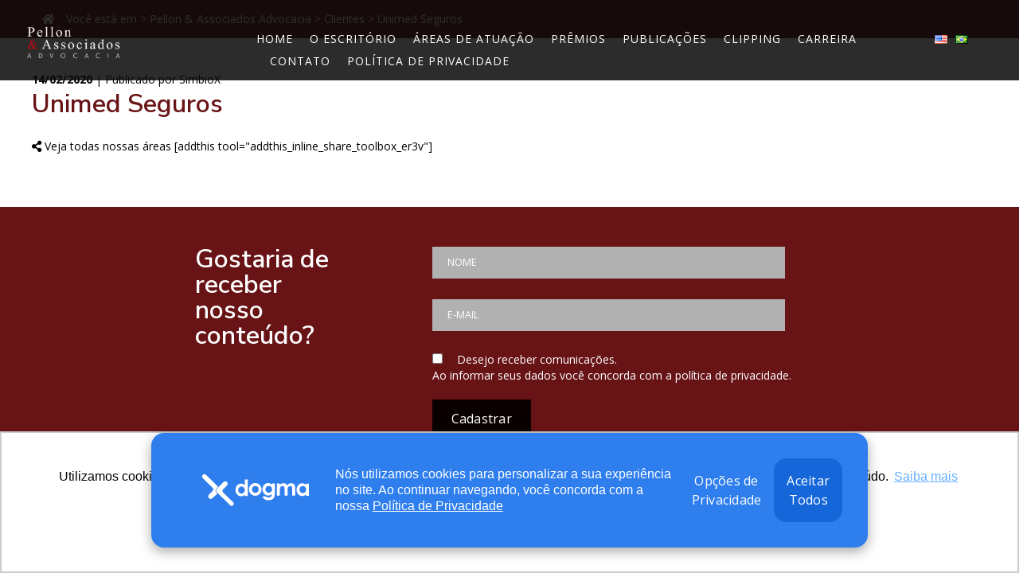

--- FILE ---
content_type: text/html; charset=UTF-8
request_url: https://www.pellon.com.br/clientes/unimed-seguros/
body_size: 124708
content:
<!DOCTYPE html>
<html class="no-js" dir="ltr" lang="pt-BR" prefix="og: https://ogp.me/ns#">
<head>
	<!-- META TAGS -->
	<meta charset="UTF-8" />
	<meta name="viewport" content="width=device-width, initial-scale=1, maximum-scale=8">
	<!-- LINK TAGS -->
	<link rel="pingback" href="" />
	<title>Unimed Seguros - Pellon &amp; Associados</title>
                        <script>
                            /* You can add more configuration options to webfontloader by previously defining the WebFontConfig with your options */
                            if ( typeof WebFontConfig === "undefined" ) {
                                WebFontConfig = new Object();
                            }
                            WebFontConfig['google'] = {families: ['Open+Sans:300,400,600,700,800,300italic,400italic,600italic,700italic,800italic', 'Nunito+Sans:200,300,400,600,700,800,900,200italic,300italic,400italic,600italic,700italic,800italic,900italic']};

                            (function() {
                                var wf = document.createElement( 'script' );
                                wf.src = 'https://ajax.googleapis.com/ajax/libs/webfont/1.5.3/webfont.js';
                                wf.type = 'text/javascript';
                                wf.async = 'true';
                                var s = document.getElementsByTagName( 'script' )[0];
                                s.parentNode.insertBefore( wf, s );
                            })();
                        </script>
                        
		<!-- All in One SEO 4.6.6 - aioseo.com -->
		<meta name="robots" content="max-image-preview:large" />
		<link rel="canonical" href="https://www.pellon.com.br/clientes/unimed-seguros/" />
		<meta name="generator" content="All in One SEO (AIOSEO) 4.6.6" />
		<meta property="og:locale" content="pt_BR" />
		<meta property="og:site_name" content="Pellon &amp; Associados -" />
		<meta property="og:type" content="article" />
		<meta property="og:title" content="Unimed Seguros - Pellon &amp; Associados" />
		<meta property="og:url" content="https://www.pellon.com.br/clientes/unimed-seguros/" />
		<meta property="og:image" content="https://www.pellon.com.br/wp-content/uploads/2019/02/logo-share.png" />
		<meta property="og:image:secure_url" content="https://www.pellon.com.br/wp-content/uploads/2019/02/logo-share.png" />
		<meta property="og:image:width" content="550" />
		<meta property="og:image:height" content="350" />
		<meta property="article:published_time" content="2020-02-14T14:42:54+00:00" />
		<meta property="article:modified_time" content="2020-02-14T14:42:54+00:00" />
		<meta name="twitter:card" content="summary_large_image" />
		<meta name="twitter:title" content="Unimed Seguros - Pellon &amp; Associados" />
		<meta name="twitter:image" content="https://www.pellon.com.br/wp-content/uploads/2019/02/logo-share.png" />
		<script type="application/ld+json" class="aioseo-schema">
			{"@context":"https:\/\/schema.org","@graph":[{"@type":"BlogPosting","@id":"https:\/\/www.pellon.com.br\/clientes\/unimed-seguros\/#blogposting","name":"Unimed Seguros - Pellon & Associados","headline":"Unimed Seguros","author":{"@id":"https:\/\/www.pellon.com.br\/author\/pelloneassociados\/#author"},"publisher":{"@id":"https:\/\/www.pellon.com.br\/#organization"},"image":{"@type":"ImageObject","url":"https:\/\/www.pellon.com.br\/wp-content\/uploads\/2019\/02\/logo-1-1.png","@id":"https:\/\/www.pellon.com.br\/#articleImage","width":550,"height":250},"datePublished":"2020-02-14T11:42:54-03:00","dateModified":"2020-02-14T11:42:54-03:00","inLanguage":"pt-BR","mainEntityOfPage":{"@id":"https:\/\/www.pellon.com.br\/clientes\/unimed-seguros\/#webpage"},"isPartOf":{"@id":"https:\/\/www.pellon.com.br\/clientes\/unimed-seguros\/#webpage"},"articleSection":"Clientes, Portugu\u00eas, pll_5eb9c457904c4"},{"@type":"BreadcrumbList","@id":"https:\/\/www.pellon.com.br\/clientes\/unimed-seguros\/#breadcrumblist","itemListElement":[{"@type":"ListItem","@id":"https:\/\/www.pellon.com.br\/#listItem","position":1,"name":"In\u00edcio","item":"https:\/\/www.pellon.com.br\/","nextItem":"https:\/\/www.pellon.com.br\/category\/clientes\/#listItem"},{"@type":"ListItem","@id":"https:\/\/www.pellon.com.br\/category\/clientes\/#listItem","position":2,"name":"Clientes","item":"https:\/\/www.pellon.com.br\/category\/clientes\/","nextItem":"https:\/\/www.pellon.com.br\/clientes\/unimed-seguros\/#listItem","previousItem":"https:\/\/www.pellon.com.br\/#listItem"},{"@type":"ListItem","@id":"https:\/\/www.pellon.com.br\/clientes\/unimed-seguros\/#listItem","position":3,"name":"Unimed Seguros","previousItem":"https:\/\/www.pellon.com.br\/category\/clientes\/#listItem"}]},{"@type":"Organization","@id":"https:\/\/www.pellon.com.br\/#organization","name":"Pellon & Associados","url":"https:\/\/www.pellon.com.br\/","logo":{"@type":"ImageObject","url":"https:\/\/www.pellon.com.br\/wp-content\/uploads\/2019\/02\/logo-1-1.png","@id":"https:\/\/www.pellon.com.br\/clientes\/unimed-seguros\/#organizationLogo","width":550,"height":250},"image":{"@id":"https:\/\/www.pellon.com.br\/clientes\/unimed-seguros\/#organizationLogo"},"sameAs":["https:\/\/www.linkedin.com\/company\/pellon-&-associados-advocacia-empresarial\/"]},{"@type":"Person","@id":"https:\/\/www.pellon.com.br\/author\/pelloneassociados\/#author","url":"https:\/\/www.pellon.com.br\/author\/pelloneassociados\/","name":"SimbioX","image":{"@type":"ImageObject","@id":"https:\/\/www.pellon.com.br\/clientes\/unimed-seguros\/#authorImage","url":"https:\/\/secure.gravatar.com\/avatar\/8771e5bc536032f774b0500fc822e14a?s=96&d=mm&r=g","width":96,"height":96,"caption":"SimbioX"}},{"@type":"WebPage","@id":"https:\/\/www.pellon.com.br\/clientes\/unimed-seguros\/#webpage","url":"https:\/\/www.pellon.com.br\/clientes\/unimed-seguros\/","name":"Unimed Seguros - Pellon & Associados","inLanguage":"pt-BR","isPartOf":{"@id":"https:\/\/www.pellon.com.br\/#website"},"breadcrumb":{"@id":"https:\/\/www.pellon.com.br\/clientes\/unimed-seguros\/#breadcrumblist"},"author":{"@id":"https:\/\/www.pellon.com.br\/author\/pelloneassociados\/#author"},"creator":{"@id":"https:\/\/www.pellon.com.br\/author\/pelloneassociados\/#author"},"datePublished":"2020-02-14T11:42:54-03:00","dateModified":"2020-02-14T11:42:54-03:00"},{"@type":"WebSite","@id":"https:\/\/www.pellon.com.br\/#website","url":"https:\/\/www.pellon.com.br\/","name":"Pellon & Associados","inLanguage":"pt-BR","publisher":{"@id":"https:\/\/www.pellon.com.br\/#organization"}}]}
		</script>
		<!-- All in One SEO -->

<link rel="alternate" href="https://www.pellon.com.br/en/clients/unimed-seguros-2/" hreflang="en" />
<link rel="alternate" href="https://www.pellon.com.br/clientes/unimed-seguros/" hreflang="pt" />
<link rel='dns-prefetch' href='//maps.google.com' />
<link rel='dns-prefetch' href='//fonts.googleapis.com' />
<link rel='dns-prefetch' href='//s.w.org' />
<link rel="alternate" type="application/rss+xml" title="Feed para Pellon &amp; Associados &raquo;" href="https://www.pellon.com.br/feed/" />
<link rel="alternate" type="application/rss+xml" title="Feed de comentários para Pellon &amp; Associados &raquo;" href="https://www.pellon.com.br/comments/feed/" />
<link rel="alternate" type="application/rss+xml" title="Feed de comentários para Pellon &amp; Associados &raquo; Unimed Seguros" href="https://www.pellon.com.br/clientes/unimed-seguros/feed/" />
		<script type="text/javascript">
			window._wpemojiSettings = {"baseUrl":"https:\/\/s.w.org\/images\/core\/emoji\/13.0.1\/72x72\/","ext":".png","svgUrl":"https:\/\/s.w.org\/images\/core\/emoji\/13.0.1\/svg\/","svgExt":".svg","source":{"concatemoji":"https:\/\/www.pellon.com.br\/wp-includes\/js\/wp-emoji-release.min.js?ver=5.7.14"}};
			!function(e,a,t){var n,r,o,i=a.createElement("canvas"),p=i.getContext&&i.getContext("2d");function s(e,t){var a=String.fromCharCode;p.clearRect(0,0,i.width,i.height),p.fillText(a.apply(this,e),0,0);e=i.toDataURL();return p.clearRect(0,0,i.width,i.height),p.fillText(a.apply(this,t),0,0),e===i.toDataURL()}function c(e){var t=a.createElement("script");t.src=e,t.defer=t.type="text/javascript",a.getElementsByTagName("head")[0].appendChild(t)}for(o=Array("flag","emoji"),t.supports={everything:!0,everythingExceptFlag:!0},r=0;r<o.length;r++)t.supports[o[r]]=function(e){if(!p||!p.fillText)return!1;switch(p.textBaseline="top",p.font="600 32px Arial",e){case"flag":return s([127987,65039,8205,9895,65039],[127987,65039,8203,9895,65039])?!1:!s([55356,56826,55356,56819],[55356,56826,8203,55356,56819])&&!s([55356,57332,56128,56423,56128,56418,56128,56421,56128,56430,56128,56423,56128,56447],[55356,57332,8203,56128,56423,8203,56128,56418,8203,56128,56421,8203,56128,56430,8203,56128,56423,8203,56128,56447]);case"emoji":return!s([55357,56424,8205,55356,57212],[55357,56424,8203,55356,57212])}return!1}(o[r]),t.supports.everything=t.supports.everything&&t.supports[o[r]],"flag"!==o[r]&&(t.supports.everythingExceptFlag=t.supports.everythingExceptFlag&&t.supports[o[r]]);t.supports.everythingExceptFlag=t.supports.everythingExceptFlag&&!t.supports.flag,t.DOMReady=!1,t.readyCallback=function(){t.DOMReady=!0},t.supports.everything||(n=function(){t.readyCallback()},a.addEventListener?(a.addEventListener("DOMContentLoaded",n,!1),e.addEventListener("load",n,!1)):(e.attachEvent("onload",n),a.attachEvent("onreadystatechange",function(){"complete"===a.readyState&&t.readyCallback()})),(n=t.source||{}).concatemoji?c(n.concatemoji):n.wpemoji&&n.twemoji&&(c(n.twemoji),c(n.wpemoji)))}(window,document,window._wpemojiSettings);
		</script>
		<style type="text/css">
img.wp-smiley,
img.emoji {
	display: inline !important;
	border: none !important;
	box-shadow: none !important;
	height: 1em !important;
	width: 1em !important;
	margin: 0 .07em !important;
	vertical-align: -0.1em !important;
	background: none !important;
	padding: 0 !important;
}
</style>
	<link rel='stylesheet' id='smls-frontend-style-css'  href='https://www.pellon.com.br/wp-content/plugins/smart-logo-showcase-lite/css/smls-frontend-style.css?ver=1.1.7' type='text/css' media='all' />
<link rel='stylesheet' id='smls-block-editor-css'  href='https://www.pellon.com.br/wp-content/plugins/smart-logo-showcase-lite/inc/smls-block/smls-block.css?ver=1.1.7' type='text/css' media='all' />
<link rel='stylesheet' id='wp-block-library-css'  href='https://www.pellon.com.br/wp-includes/css/dist/block-library/style.min.css?ver=5.7.14' type='text/css' media='all' />
<link rel='stylesheet' id='contact-form-7-css'  href='https://www.pellon.com.br/wp-content/plugins/contact-form-7/includes/css/styles.css?ver=5.4.1' type='text/css' media='all' />
<link rel='stylesheet' id='js_composer_front-css'  href='https://www.pellon.com.br/wp-content/plugins/js_composer/assets/css/js_composer.min.css?ver=6.0.3' type='text/css' media='all' />
<link rel='stylesheet' id='rs-plugin-settings-css'  href='https://www.pellon.com.br/wp-content/plugins/revslider/public/assets/css/settings.css?ver=5.4.8.3' type='text/css' media='all' />
<style id='rs-plugin-settings-inline-css' type='text/css'>
#rs-demo-id {}
</style>
<link rel='stylesheet' id='smls-fontawesome-style-css'  href='https://www.pellon.com.br/wp-content/plugins/smart-logo-showcase-lite/css/font-awesome.min.css?ver=1.1.7' type='text/css' media='all' />
<link rel='stylesheet' id='smls-google-fonts-sans-css'  href='https://fonts.googleapis.com/css?family=Open+Sans%3A400%2C300%2C600%2C700%2C800&#038;ver=5.7.14' type='text/css' media='all' />
<link rel='stylesheet' id='smls-google-fonts-roboto-css'  href='https://fonts.googleapis.com/css?family=Roboto%3A400%2C300italic%2C400italic%2C500%2C500italic%2C700%2C700italic%2C900italic%2C900&#038;ver=5.7.14' type='text/css' media='all' />
<link rel='stylesheet' id='smls-google-fonts-lato-css'  href='https://fonts.googleapis.com/css?family=Lato%3A400%2C300italic%2C400italic%2C700%2C700italic%2C900italic%2C900&#038;ver=5.7.14' type='text/css' media='all' />
<link rel='stylesheet' id='smls-google-fonts-montserrat-css'  href='https://fonts.googleapis.com/css?family=Montserrat%3A400%2C700&#038;ver=5.7.14' type='text/css' media='all' />
<link rel='stylesheet' id='smls-google-fonts-merriweather-css'  href='https://fonts.googleapis.com/css?family=Merriweather+Sans%3A300%2C400%2C700%2C800+Sans%3A300%2C400%2C700&#038;ver=5.7.14' type='text/css' media='all' />
<link rel='stylesheet' id='smls-google-fonts-droid-css'  href='https://fonts.googleapis.com/css?family=Droid+Sans%3A400%2C700&#038;ver=5.7.14' type='text/css' media='all' />
<link rel='stylesheet' id='smls-google-fonts-oxygen-css'  href='https://fonts.googleapis.com/css?family=Oxygen%3A300%2C400%2C700&#038;ver=5.7.14' type='text/css' media='all' />
<link rel='stylesheet' id='smls-google-fonts-raleway-css'  href='https://fonts.googleapis.com/css?family=Raleway%3A100%2C200%2C300%2C400%2C500%2C600%2C700%2C800%2C900&#038;ver=5.7.14' type='text/css' media='all' />
<link rel='stylesheet' id='smls-owl-style-css'  href='https://www.pellon.com.br/wp-content/plugins/smart-logo-showcase-lite/css/owl.carousel.css?ver=1.1.7' type='text/css' media='all' />
<link rel='stylesheet' id='smls-tooltip-style-css'  href='https://www.pellon.com.br/wp-content/plugins/smart-logo-showcase-lite/css/tooltipster.bundle.css?ver=1.1.7' type='text/css' media='all' />
<link rel='stylesheet' id='smls-responsive-style-css'  href='https://www.pellon.com.br/wp-content/plugins/smart-logo-showcase-lite/css/smls-responsive.css?ver=1.1.7' type='text/css' media='all' />
<link rel='stylesheet' id='smls-popup-style-css'  href='https://www.pellon.com.br/wp-content/plugins/smart-logo-showcase-lite/css/popup-contact.css?ver=1.1.7' type='text/css' media='all' />
<link rel='stylesheet' id='megamenu-css'  href='https://www.pellon.com.br/wp-content/uploads/maxmegamenu/style_pt_br.css?ver=ec86d4' type='text/css' media='all' />
<link rel='stylesheet' id='dashicons-css'  href='https://www.pellon.com.br/wp-includes/css/dashicons.min.css?ver=5.7.14' type='text/css' media='all' />
<link rel='stylesheet' id='samatex_enovathemes-parent-style-css'  href='https://www.pellon.com.br/wp-content/themes/samatex/style.css?ver=5.7.14' type='text/css' media='all' />
<link rel='stylesheet' id='samatex-style-css'  href='https://www.pellon.com.br/wp-content/themes/samatex-child/style.css?ver=5.7.14' type='text/css' media='all' />
<!--[if lt IE 9]>
<link rel='stylesheet' id='vc_lte_ie9-css'  href='https://www.pellon.com.br/wp-content/plugins/js_composer/assets/css/vc_lte_ie9.min.css?ver=6.0.3' type='text/css' media='screen' />
<![endif]-->
<link rel='stylesheet' id='dynamic-styles-css'  href='https://www.pellon.com.br/wp-content/themes/samatex/css/dynamic-styles.css?ver=5.7.14' type='text/css' media='all' />
<style id='dynamic-styles-inline-css' type='text/css'>
body,input,select,pre,code,kbd,samp,dt,#cancel-comment-reply-link,.box-item-content, textarea, .widget_price_filter .price_label,.demo-icon-pack span:after {font-size:14px;font-weight:400;font-family:Open Sans;line-height:20px;letter-spacing:0px;color:#000000;}.header-login .login-title, .cart-contents {font-size:14px;font-weight:400;font-family:Open Sans;letter-spacing:0px;}h1,h2,h3,h4,h5,h6, .woocommerce-page #et-content .shop_table .product-name > a:not(.yith-wcqv-button),.woocommerce-Tabs-panel .shop_attributes th,#reply-title,.product .summary .price,.et-circle-progress .circle-content,.et-timer .timer-count,.et-pricing-table .currency,.et-pricing-table .price,.et-counter .counter,.et-progress .percent,.error404-default-subtitle,.yith-woocompare-widget ul.products-list li .title,.woocommerce-MyAccount-navigation ul li a,.woocommerce-tabs .tabs li a {font-family:Nunito Sans;text-transform:none;font-weight:600;letter-spacing:0px;color:#212121;}.widget_layered_nav ul li a, .widget_nav_menu ul li a, .widget_product_categories ul li a,.widget_categories ul li a,.post-single-navigation a, .widget_pages ul li a, .widget_archive ul li a, .widget_meta ul li a, .widget_recent_entries ul li a, .widget_rss ul li a, .widget_icl_lang_sel_widget li a, .recentcomments a, .widget_product_search form button:before, .page-content-wrap .widget_shopping_cart .cart_list li .remove{font-family:Nunito Sans;font-weight:600;letter-spacing:0px;color:#212121;}.woocommerce-page #et-content .shop_table .product-name > a:not(.yith-wcqv-button),.widget_et_recent_entries .post-title a,.widget_products .product_list_widget > li .product-title a,.widget_recently_viewed_products .product_list_widget > li .product-title a,.widget_recent_reviews .product_list_widget > li .product-title a,.widget_top_rated_products .product_list_widget > li .product-title a {color:#212121 !important;}.page-content-wrap .widget_shopping_cart .cart-product-title a,.et-circle-progress .percent {color:#212121;}h1 {font-size:40px; line-height:56px;}h2 {font-size:32px; line-height:32px;}h3 {font-size:28px; line-height:30px;}h4 {font-size:20px; line-height:27px;}h5 {font-size:18px; line-height:26px;}h6 {font-size:17px; line-height:22px;}.widgettitle{font-size:18px; line-height:26px;}.woocommerce-Tabs-panel h2,.shop_table .product-name > a:not(.yith-wcqv-button),.widget_layered_nav ul li a, .widget_nav_menu ul li a, .widget_product_categories ul li a,.yith-woocompare-widget ul.products-list li .title{font-size:17px; line-height:22px;}#reply-title,.woocommerce h2{font-size:20px; line-height:27px;}.et-timer .timer-count{font-size:40px; line-height:56px;}.et-circle-progress .percent{font-size:40px; line-height:40px;}#loop-posts .post-title:hover,#loop-posts .post-title a:hover,.et-shortcode-posts .post-title:hover,.et-shortcode-posts .post-title a:hover,.loop-product .post-title:hover,.loop-product .post-title a:hover,.post-social-share > .social-links > a:hover,.related-posts .post .post-title a:hover,.project-layout .project .post-body .post-title a:hover,.project-layout .project .project-category a:hover,.product .summary .price ins,.page-content-wrap .widget_shopping_cart .cart-product-title a:hover,.page-content-wrap .widget_shopping_cart .cart-product-title:hover a,.widget_products .product_list_widget > li > a:hover .product-title,.widget_recently_viewed_products .product_list_widget > li > a:hover .product-title,.widget_recent_reviews .product_list_widget > li > a:hover .product-title,.widget_top_rated_products .product_list_widget > li > a:hover .product-title,.search-posts .post-title a:hover,.search-posts .post-title:hover a,.et-testimonial-item .rating span,.plyr--full-ui input[type=range],.comment-meta .comment-date-time a:hover,.comment-author a:hover,.comment-content .edit-link a a,#cancel-comment-reply-link:hover,.woocommerce-review-link,.yith-woocompare-widget ul.products-list li .title:hover,.yith-woocompare-widget ul.products-list li .remove:hover,.product .price,.star-rating,.comment-form-rating a,.comment-form-rating a:after,.border-true.et-client-container .et-client .plus,.widget_nav_menu ul li.current-menu-item a {color:#7b0c0f;}.post-single-navigation a:hover,.post-meta a:hover,.project-meta ul a:not(.social-share):hover,.widget_et_recent_entries .post-title:hover a,.widget_categories ul li a:hover,.widget_pages ul li a:hover,.widget_archive ul li a:hover,.widget_meta ul li a:hover,.widget_layered_nav ul li a:hover,.widget_nav_menu ul li a:hover,.widget_product_categories ul li a:hover,.widget_recent_entries ul li a:hover, .widget_rss ul li a:hover,.widget_icl_lang_sel_widget li a:hover,.widget_products .product_list_widget > li .product-title:hover a,.widget_recently_viewed_products .product_list_widget > li .product-title:hover a,.widget_recent_reviews .product_list_widget > li .product-title:hover a,.widget_top_rated_products .product_list_widget > li .product-title:hover a,.recentcomments a:hover,#yith-quick-view-close:hover,.page-content-wrap .widget_shopping_cart .cart_list li .remove:hover,.woocommerce-page #et-content .shop_table .product-name > a:not(.yith-wcqv-button):hover,.product-layout-single .summary .yith-wcwl-add-to-wishlist a:hover,.et-shortcode-projects-full .overlay-read-more:hover {color:#7b0c0f !important;}.post-read-more:after,.comment-reply-link:after,.enovathemes-navigation li a:hover,.enovathemes-navigation li .current,.post-sticky,.post-media .flex-direction-nav li a:hover,.post-media .flex-control-nav li a:hover,.post-media .flex-control-nav li a.flex-active,.slick-dots li button:hover,.slick-dots li.slick-active button,.owl-carousel .owl-nav > *:hover,.enovathemes-filter .filter:before,.overlay-flip-hor .overlay-hover .post-image-overlay, .overlay-flip-ver .overlay-hover .post-image-overlay,.image-move-up .post-image-overlay,.image-move-down .post-image-overlay,.image-move-left .post-image-overlay,.image-move-right .post-image-overlay,.overlay-image-move-up .post-image-overlay,.overlay-image-move-down .post-image-overlay,.overlay-image-move-left .post-image-overlay,.overlay-image-move-right .post-image-overlay,.product .onsale,.product-quick-view:hover,.product .button,.yith-woocompare-widget a.compare,.yith-woocompare-widget a.clear-all,.added_to_cart,.woocommerce-store-notice.demo_store,.shop_table .product-remove a:hover,.et-accordion .toggle-title.active:before,.tabset .tab.active:before,.et-mailchimp input[type="text"] + .after,.owl-carousel .owl-dots > .owl-dot.active,.et-pricing-table .label,.mob-menu-toggle-alt,.full #loop-posts .format-link .post-body-inner,.single-post-page > .format-link .format-container,.plyr--audio .plyr__control.plyr__tab-focus,.plyr--audio .plyr__control:hover,.plyr--audio .plyr__control[aria-expanded=true],.plyr--video .plyr__control.plyr__tab-focus,.plyr--video .plyr__control:hover,.plyr--video .plyr__control[aria-expanded=true],.plyr__control--overlaid:focus,.plyr__control--overlaid:hover,.plyr__menu__container .plyr__control[role=menuitemradio][aria-checked=true]::before,.woocommerce-tabs .tabs li.active a,.woocommerce-tabs .tabs li a:hover,.et-image .curtain,.et-breadcrumbs a:after,.post-meta:before,.project-category:before,.related-posts-title:before,.comment-reply-title:before,.comments-title:before,.upsells > h4:before,.crosssells > h4:before,.related > h4:before,.nivo-lightbox-prev:hover,.nivo-lightbox-next:hover,.nivo-lightbox-close:hover,.enovathemes-filter .filter:after,.project-single-navigation > *:hover,.project-layout.project-with-caption .post-body,.project-description-title:before,.project-meta-title:before,.product .button:after,.added_to_cart:after,.et-pricing-table .plan:after,.et-testimonial .author-info-wrapper .author:after,.et-person .name:after,.et-video .modal-video-poster:before,.widget_title:before,.widgettitle:before,.et-shortcode-projects-full .post .post-body {background-color:#7b0c0f;}.mejs-controls .mejs-time-rail .mejs-time-current,.slick-slider .slick-prev:hover,.slick-slider .slick-next:hover,#project-gallery .owl-nav > .owl-prev:hover,#project-gallery .owl-nav > .owl-next:hover,.widget_tag_cloud .tagcloud a:after,.widget_product_tag_cloud .tagcloud a:after,.project-tags a:after,.widget_price_filter .ui-slider-horizontal .ui-slider-range,#cboxClose:hover {background-color:#7b0c0f !important;}.plyr--video .plyr__controls {background:rgba(123,12,15,0.5) !important;}ul.chat li:nth-child(2n+2) > p {background-color:rgba(123,12,15,0.1);color:#7b0c0f !important;}.plyr__control--overlaid {background-color:#7b0c0f;}.plyr__control.plyr__tab-focus {box-shadow:0 8px 24px 0 rgba(123,12,15,0.5);}#yith-wcwl-popup-message {color:#7b0c0f !important;box-shadow:inset 0 0 0 1px #7b0c0f;}.ajax-add-to-cart-loading .circle-loader,.yith-wcwl-add-to-wishlist a:after {border-left-color:#7b0c0f;}.ajax-add-to-cart-loading .load-complete {border-color:#7b0c0f !important;}.ajax-add-to-cart-loading .checkmark:after {border-right:3px solid #7b0c0f;border-top:3px solid #7b0c0f;}.widget_price_filter .ui-slider .ui-slider-handle {border:5px solid #7b0c0f;}blockquote {border-left:8px solid #7b0c0f !important;}.et-pricing-table.highlight-true .pricing-table-inner {border-color:#7b0c0f !important;}.counter-moving-child:before {border-color:#7b0c0f;}.highlight-true .testimonial-content {box-shadow:inset 0 0 0 1px #7b0c0f;border-color:#7b0c0f;}.highlight-true .testimonial-content:after {border-color:#7b0c0f transparent transparent transparent;}.woocommerce-product-gallery .flex-control-nav li img.flex-active {box-shadow:0 0 0 2px #7b0c0f;}.post-image-overlay {background-color:rgba(123,12,15,0.9);}.overlay-fall .overlay-hover .post-image-overlay,.project-with-overlay .overlay-hover .post-image-overlay {background-color:#7b0c0f;}#header-menu-default > .menu-item.depth-0 > .mi-link .txt:after {border-bottom-color:#7b0c0f;}a:hover,.comment-content .edit-link a a:hover,.woocommerce-review-link:hover,.product_meta a:hover {color:#212121;}.widget_tag_cloud .tagcloud a:hover:after,.widget_product_tag_cloud .tagcloud a:hover:after,.project-tags a:hover:after {background-color:#212121 !important;}.image-preloader,.gallery-icon:before {opacity:1 !important;visibility:visible !important;z-index:1 !important;}#to-top {width:48px;height:48px;line-height:48px !important;font-size:16px;border-radius:150px;color:#212121;background-color:#ffffff;}#to-top:hover {color:#ffffff;background-color:#7b0c0f;}#to-top .et-ink {background-color:#ffffff;}html,#gen-wrap {background-color:#ffffff;}.site-loading {background-color:#ffffff;}.site-loading .site-loading-bar:after {background-color:#7b0c0f;}textarea, select, input[type="date"], input[type="datetime"], input[type="datetime-local"], input[type="email"], input[type="month"], input[type="number"], input[type="password"], input[type="search"], input[type="tel"], input[type="text"], input[type="time"], input[type="url"], input[type="week"], input[type="file"] {color:#ffffff;background-color:#b1b1b1;border-color:#b1b1b1;}.tech-page-search-form .search-icon,.widget_search form input[type="submit"]#searchsubmit + .search-icon, .widget_product_search form input[type="submit"] + .search-icon {color:#ffffff !important;}.select2-container--default .select2-selection--single {color:#ffffff !important;background-color:#b1b1b1 !important;border-color:#b1b1b1 !important;}.select2-container--default .select2-selection--single .select2-selection__rendered{color:#ffffff !important;}.select2-dropdown,.select2-container--default .select2-search--dropdown .select2-search__field {background-color:#b1b1b1 !important;}textarea:focus, select:focus, input[type="date"]:focus, input[type="datetime"]:focus, input[type="datetime-local"]:focus, input[type="email"]:focus, input[type="month"]:focus, input[type="number"]:focus, input[type="password"]:focus, input[type="search"]:focus, input[type="tel"]:focus, input[type="text"]:focus, input[type="time"]:focus, input[type="url"]:focus, input[type="week"]:focus, input[type="file"]:focus {color:#ffffff;border-color:#b1b1b1;background-color:#b1b1b1;}.tech-page-search-form [type="submit"]#searchsubmit:hover + .search-icon,.widget_search form input[type="submit"]#searchsubmit:hover + .search-icon, .widget_product_search form input[type="submit"]:hover + .search-icon {color:#ffffff !important;}.select2-container--default .select2-selection--single:focus {color:#ffffff !important;border-color:#b1b1b1 !important;background-color:#b1b1b1 !important;}.select2-container--default .select2-selection--single .select2-selection__rendered:focus{color:#ffffff !important;}.select2-dropdown:focus,.select2-container--default .select2-search--dropdown .select2-search__field:focus {background-color:#b1b1b1 !important;}input[type="button"], input[type="reset"], input[type="submit"], button:not(.plyr__control), a.checkout-button, .return-to-shop a, .wishlist_table .product-add-to-cart a, .wishlist_table .yith-wcqv-button, a.woocommerce-button, #page-links > a, .edit-link a, .project-link, .page-content-wrap .woocommerce-mini-cart__buttons > a, .woocommerce .wishlist_table td.product-add-to-cart a, .woocommerce-message .button, a.error404-button, .yith-woocompare-widget a.clear-all, .yith-woocompare-widget a.compare {color:#ffffff;font-family:Open Sans; font-weight:400; letter-spacing:.25px; background-color:#0a0000;}.et-button,.post-read-more,.comment-reply-link,.et-ajax-loader,.enovathemes-filter .filter,.enovathemes-filter .filter:before,.woocommerce-mini-cart__buttons > a,.product .button,.yith-woocompare-widget a.compare,.yith-woocompare-widget a.clear-all,.added_to_cart,.widget_tag_cloud .tagcloud a,.post-tags a,.widget_product_tag_cloud .tagcloud a,.project-tags a,.post-tags-single a {font-family:Open Sans; font-weight:400; letter-spacing:.25px;}input[type="button"]:hover,input[type="reset"]:hover,input[type="submit"]:hover,button:hover,.yith-woocompare-widget a.compare:hover,.yith-woocompare-widget a.clear-all:hover,a.checkout-button:hover,.return-to-shop a:hover,.wishlist_table .product-add-to-cart a:hover,.wishlist_table .yith-wcqv-button:hover,a.woocommerce-button:hover,.woocommerce-mini-cart__buttons > a:hover,#page-links > a:hover,.edit-link a:hover,.et-ajax-loader:hover,.project-link:hover,.page-content-wrap .woocommerce-mini-cart__buttons > a:hover,.woocommerce .wishlist_table td.product-add-to-cart a:hover,.error404-button:hover,.yith-woocompare-widget a.clear-all:hover,.yith-woocompare-widget a.compare:hover {color:#ffffff !important;background-color:#0a0a0a;}.et-ajax-loader.loading:hover:after {border:2px solid #ffffff;}.widget_price_filter .ui-slider .ui-slider-handle {background-color:#0a0000;}#loop-posts .post-title,.et-shortcode-posts .post-title {min-height:0px;}.post .post-meta,.enovathemes-navigation li a,.enovathemes-navigation li .current,.project .project-category,.related-posts-title,.comment-reply-title,.comments-title,.upsells > h4,.crosssells > h4,.related > h4,.project-description-title,.project-meta-title,#reply-title {font-weight:800;}.post .post-excerpt {font-weight:600;}.project .project-category {font-weight:800 !important;}.project .post-title {font-weight:800 !important;}.project-layout.project-with-overlay .overlay-read-more,.project-layout.project-with-overlay .project-category {color:#000000;}.project-layout.project-with-overlay .overlay-read-more:hover {background-color:#000000;color:#ffffff !important;}#mobile-toggle-802267 {color:#ffffff;background-color:transparent;box-shadow:none;}#mobile-toggle-802267:hover {color:#212121;background-color:transparent;box-shadow:none;}#mobile-container-toggle-802267 {margin:0px 0px 0px 0px;}#mobile-container-469941 {color:#ffffff;background-color:#ffffff;padding:48px 32px 48px 32px;}#header-logo-909719 .logo {max-height:150px;}#header-logo-909719 {margin:0px 0px 0px 0px;}#mobile-menu-36128 > .menu-item > a {color:#212121;font-size:14px;line-height:24px;font-weight:400;letter-spacing:1px;text-transform:none;}#mobile-menu-36128 > .menu-item > a:hover {background-color:transparent;color:#444444;}#mobile-menu-36128 .menu-item > a:after, #mobile-menu-36128 > .menu-item:last-child:after {background-color:#e0e0e0;}#mobile-menu-36128 > .menu-item .sub-menu .menu-item > a {color:#616161;line-height:24px;font-weight:400;text-transform:none;}#mobile-menu-36128 > .menu-item .sub-menu .menu-item > a:hover {color:#000000;background-color:transparent;}#mobile-menu-container-36128 {margin:0px 0px 0px 0px;}#mobile-close-909772 {color:#000000;background-color:transparent;box-shadow:none;}#mobile-close-909772:hover {color:#212121;box-shadow:none;}#mobile-container-close-909772 {margin:0px 0px 0px 0px;}.header .vc-row-818088 {z-index:200;}#header-logo-955539 .logo {max-height:150px;}#header-logo-955539 {margin:0px 20px 0px 0px;}#et-menu-446504 > .menu-item.depth-0 {margin-left:17px;}#et-menu-446504 > .menu-item.depth-0 > .mi-link {color:#ffffff;font-size:14px;font-weight:600;letter-spacing:1px;text-transform:none;}#et-menu-446504 > .menu-item.depth-0:hover > .mi-link, #et-menu-446504 > .menu-item.depth-0.current-menu-item > .mi-link, #et-menu-446504 > .menu-item.depth-0.current-menu-parent > .mi-link, #et-menu-446504 > .menu-item.depth-0.current-menu-ancestor > .mi-link, #et-menu-446504 > .menu-item.depth-0.one-page-active > .mi-link {color:#7b0c0f;}#et-menu-446504 .sub-menu {background-color:rgba(33,33,33,0.87);}#et-menu-446504 > .menu-item:not(.mm-true) .sub-menu .menu-item .mi-link:before {background-color:rgba(255,255,255,0.69);}#et-menu-446504 > .menu-item:not(.mm-true) .sub-menu .menu-item .mi-link {color:rgba(255,255,255,0.69);font-size:13px;font-weight:300;text-transform:none;}#et-menu-446504 > .menu-item:not(.mm-true) .sub-menu .menu-item:hover > .mi-link {color:#a30000;}#et-menu-container-446504 {margin:30px 0px 0px 0px;}.vc_custom_1578509025126{padding-top:10px !important;padding-bottom:10px !important;background-color:rgba(10,10,10,0.86) !important;*background-color:rgb(10,10,10) !important;}.mm-628067 > .menu-item.depth-0 > .mi-link {color:#ffffff;font-size:18px;font-weight:700;letter-spacing:0.25px;text-transform:none;}.mm-628067 > .menu-item.depth-0 > .mi-link:hover {color:#ffffff;}.mm-628067 > .menu-item.depth-0 > .mi-link:before {background-color:#333333;}.mm-628067 .sub-menu .menu-item .mi-link:before {background-color:#bdbdbd;}.mm-628067 > .menu-item > .mi-link:before {background-color:#333333;}.mm-628067 .sub-menu .menu-item .mi-link {color:#bdbdbd;font-size:16px;font-weight:600;letter-spacing:0.25px;text-transform:none;}.mm-628067 .sub-menu .menu-item:hover > .mi-link {color:#ffffff;}.mm-628067 .sub-menu .menu-item .mi-link .txt:after {background-color:#7b0c0f;box-shadow:none;}#mm-container-628067 {margin:32px 32px 0px 32px;}.vc_custom_1550746527798{background-color:#212121 !important;}.vc_custom_1535718148394{background-position:center !important;background-repeat:no-repeat !important;background-size:contain !important;}#megamenu-334 {width:1200px;max-width:1200px;}.header-menu #megamenu-334 {margin-left:-639px !important;}#megamenu-tab-370342 .tabset {background-color:#282828;}#megamenu-tab-370342 .tabs-container {background-color:#212121;}#megamenu-tab-370342 .tabset .tab-item.active .arrow {border-color:transparent #212121 transparent transparent;}#megamenu-tab-370342 .tab-item {color:#ffffff;font-size:16px;font-weight:600;letter-spacing:0.25px;text-transform:none;}#megamenu-tab-370342 .tab-item:hover, #megamenu-tab-370342 .tab-item.active {color:#ffffff;}#megamenu-tab-370342 .tab-item .txt:after {background-color:#7b0c0f;}#megamenu-tab-370342 .tab-content {padding:48px 48px 48px 48px;}.mm-838029 > .menu-item.depth-0 > .mi-link {color:#ffffff;font-size:18px;font-weight:700;letter-spacing:0.25px;text-transform:none;}.mm-838029 > .menu-item.depth-0 > .mi-link:hover {color:#ffffff;}.mm-838029 > .menu-item.depth-0 > .mi-link:before {background-color:#333333;}.mm-838029 .sub-menu .menu-item .mi-link:before {background-color:#bdbdbd;}.mm-838029 > .menu-item > .mi-link:before {background-color:#333333;}.mm-838029 .sub-menu .menu-item .mi-link {color:#bdbdbd;font-size:16px;font-weight:600;letter-spacing:0.25px;text-transform:none;}.mm-838029 .sub-menu .menu-item:hover > .mi-link {color:#ffffff;}.mm-838029 .sub-menu .menu-item .mi-link .txt:after {background-color:#7b0c0f;box-shadow:none;}#mm-container-838029 {margin:0px 0px 0px 0px;}#et-heading-243446 .text-wrapper {background-color:transparent;padding:0;}#et-heading-243446 {color:#ffffff;font-size:48px;font-weight:900;letter-spacing:0px;line-height:48px;text-transform:none;}#et-heading-243446 a {color:#ffffff;}#et-heading-243446 {margin:0px 0px 0px 0px;}#et-heading-243446 .text-wrapper {padding:0px 0px 0px 0px;}#et-heading-23537 .text-wrapper {background-color:transparent;padding:0;}#et-heading-23537 {color:#bdbdbd;font-size:24px;font-weight:400;line-height:32px;text-transform:none;}#et-heading-23537 a {color:#bdbdbd;}#et-heading-23537 {margin:0px 0px 0px 0px;}#et-heading-23537 .text-wrapper {padding:0px 0px 0px 0px;}#et-heading-683498 .text-wrapper {background-color:transparent;padding:0;}#et-heading-683498 {color:#ffffff;font-weight:700;text-transform:none;}#et-heading-683498 a {color:#ffffff;}#et-heading-683498 {margin:0px 0px 0px 0px;}#et-heading-683498 .text-wrapper {padding:0px 0px 0px 0px;}#et-heading-117826 .text-wrapper {background-color:transparent;padding:0;}#et-heading-117826 {color:#bdbdbd;font-weight:400;line-height:28px;text-transform:none;}#et-heading-117826 a {color:#bdbdbd;}#et-heading-117826 {margin:0px 0px 0px 0px;}#et-heading-117826 .text-wrapper {padding:0px 0px 0px 0px;}#et-heading-100058 .text-wrapper {background-color:transparent;padding:0;}#et-heading-100058 {color:#ffffff;font-weight:700;text-transform:none;}#et-heading-100058 a {color:#ffffff;}#et-heading-100058 {margin:0px 0px 0px 0px;}#et-heading-100058 .text-wrapper {padding:0px 0px 0px 0px;}#et-heading-795771 .text-wrapper {background-color:transparent;padding:0;}#et-heading-795771 {color:#bdbdbd;font-weight:400;text-transform:none;}#et-heading-795771 a {color:#bdbdbd;}#et-heading-795771 {margin:0px 0px 0px 0px;}#et-heading-795771 .text-wrapper {padding:0px 0px 0px 0px;}#et-heading-525186 .text-wrapper {background-color:transparent;padding:0;}#et-heading-525186 {color:#ffffff;font-weight:700;text-transform:none;}#et-heading-525186 a {color:#ffffff;}#et-heading-525186 {margin:0px 0px 0px 0px;}#et-heading-525186 .text-wrapper {padding:0px 0px 0px 0px;}#et-heading-50857 .text-wrapper {background-color:transparent;padding:0;}#et-heading-50857 {color:#ffffff;font-size:32px;font-weight:900;letter-spacing:0px;line-height:40px;text-transform:none;}#et-heading-50857 a {color:#ffffff;}#et-heading-50857 {margin:0px 0px 0px 0px;}#et-heading-50857 .text-wrapper {padding:0px 0px 0px 0px;}#et-heading-672138 .text-wrapper {background-color:transparent;padding:0;}#et-heading-672138 {color:#bdbdbd;font-size:24px;font-weight:400;letter-spacing:0px;line-height:32px;text-transform:none;}#et-heading-672138 a {color:#bdbdbd;}#et-heading-672138 {margin:0px 0px 0px 0px;}#et-heading-672138 .text-wrapper {padding:0px 0px 0px 0px;}#et-heading-833872 .text-wrapper {background-color:#7b0c0f;}#et-heading-833872 {color:#000000;font-size:32px;font-weight:900;letter-spacing:0px;line-height:40px;text-transform:none;}#et-heading-833872 a {color:#000000;}#et-heading-833872 {margin:0px 0px 0px 64px;}#et-heading-833872 .text-wrapper {padding:8px 16px 8px 16px;}.et-gap-726891 {height:16px;}.et-gap-288275 {height:48px;}.et-gap-756832 {height:8px;}.et-gap-630497 {height:8px;}.et-gap-809605 {height:16px;}.et-gap-296414 {height:24px;}.et-gap-787175 {height:16px;}.et-gap-148496 {height:24px;}.et-gap-444226 {height:32px;}#et-icon-box-container-401455 {min-height:0 !important;}#et-map-250613 {width:100%;height:390px;}.et-separator-812363 .line {margin-top:16px;margin-bottom:16px;border-bottom-color:#333333;border-bottom-style:dashed;}.et-separator-694965 .line {margin-top:16px;margin-bottom:16px;border-bottom-color:#333333;border-bottom-style:dashed;}#et-social-links-546725 a {color:#000000;background-color:#7b0c0f;box-shadow:0px 0 24px 0px rgba(0, 0, 0, 0.08);margin-right:4px;}#et-social-links-546725 a:hover {color:#212121;background-color:#ffffff;box-shadow:0px 0 24px 0px rgba(0, 0, 0, 0.08);}#et-button-185666 {min-width:200px;font-weight:700;text-transform:none;color:#000000;}#et-button-185666 .icon {font-size:10px !important;}#et-button-185666 .icon {margin-left:4px !important;}#et-button-185666:hover {color:#212121;}#et-button-185666 .regular {background-color:#7b0c0f;}#et-button-185666 .hover {background-color:#ffffff;}#et-button-185666 .et-ink {color:#000000;}#et-button-185666 .et-ink {background-color:#212121;}#et-icon-box-86409 {}#et-icon-box-86409:hover {}#et-icon-box-86409.link:hover {}#et-icon-box-86409 .et-icon-box-title {color:#ffffff;}#et-icon-box-86409 .et-icon-box-content {color:#bdbdbd;}#et-icon-box-86409 .et-icon {color:#7b0c0f;}#et-icon-box-86409 .ghost-icon {color:#7b0c0f;}#et-icon-box-86409:hover .et-icon {}#et-icon-box-86409 {padding:0px 0px 0px 0px;}#et-icon-box-73260 {}#et-icon-box-73260:hover {}#et-icon-box-73260.link:hover {}#et-icon-box-73260 .et-icon-box-title {color:#ffffff;}#et-icon-box-73260 .et-icon-box-content {color:#bdbdbd;}#et-icon-box-73260 .et-icon {color:#7b0c0f;}#et-icon-box-73260 .ghost-icon {color:#7b0c0f;}#et-icon-box-73260:hover .et-icon {}#et-icon-box-73260 {padding:0px 0px 0px 0px;}#et-icon-box-731814 {}#et-icon-box-731814:hover {}#et-icon-box-731814.link:hover {}#et-icon-box-731814 .et-icon-box-title {color:#ffffff;}#et-icon-box-731814 .et-icon-box-content {color:#bdbdbd;}#et-icon-box-731814 .et-icon {color:#7b0c0f;}#et-icon-box-731814 .ghost-icon {color:#7b0c0f;}#et-icon-box-731814:hover .et-icon {}#et-icon-box-731814 {padding:0px 0px 0px 0px;}#et-icon-box-634203 {}#et-icon-box-634203:hover {}#et-icon-box-634203.link:hover {}#et-icon-box-634203 .et-icon-box-title {color:#ffffff;}#et-icon-box-634203 .et-icon-box-content {color:#bdbdbd;}#et-icon-box-634203 .et-icon {color:#7b0c0f;}#et-icon-box-634203 .ghost-icon {color:#7b0c0f;}#et-icon-box-634203:hover .et-icon {}#et-icon-box-634203 {padding:0px 0px 0px 0px;}#et-icon-box-464090 {}#et-icon-box-464090:hover {}#et-icon-box-464090.link:hover {}#et-icon-box-464090 .et-icon-box-title {color:#ffffff;}#et-icon-box-464090 .et-icon-box-content {color:#bdbdbd;}#et-icon-box-464090 .et-icon {color:#7b0c0f;}#et-icon-box-464090 .ghost-icon {color:#7b0c0f;}#et-icon-box-464090:hover .ghost-icon {color:#ffffff;}#et-icon-box-464090:hover .et-icon {color:#ffffff;}#et-icon-box-464090 {padding:0px 0px 32px 0px;}#et-icon-box-73286 {}#et-icon-box-73286:hover {}#et-icon-box-73286.link:hover {}#et-icon-box-73286 .et-icon-box-title {color:#ffffff;}#et-icon-box-73286 .et-icon-box-content {color:#bdbdbd;}#et-icon-box-73286 .et-icon {color:#7b0c0f;}#et-icon-box-73286 .ghost-icon {color:#7b0c0f;}#et-icon-box-73286:hover .ghost-icon {color:#ffffff;}#et-icon-box-73286:hover .et-icon {color:#ffffff;}#et-icon-box-73286 {padding:0px 0px 32px 0px;}#et-icon-box-6767 {}#et-icon-box-6767:hover {}#et-icon-box-6767.link:hover {}#et-icon-box-6767 .et-icon-box-title {color:#ffffff;}#et-icon-box-6767 .et-icon-box-content {color:#bdbdbd;}#et-icon-box-6767 .et-icon {color:#7b0c0f;}#et-icon-box-6767 .ghost-icon {color:#7b0c0f;}#et-icon-box-6767:hover .ghost-icon {color:#ffffff;}#et-icon-box-6767:hover .et-icon {color:#ffffff;}#et-icon-box-6767 {padding:0px 0px 32px 0px;}#et-icon-box-218586 {}#et-icon-box-218586:hover {}#et-icon-box-218586.link:hover {}#et-icon-box-218586 .et-icon-box-title {color:#ffffff;}#et-icon-box-218586 .et-icon-box-content {color:#bdbdbd;}#et-icon-box-218586 .et-icon {color:#7b0c0f;}#et-icon-box-218586 .ghost-icon {color:#7b0c0f;}#et-icon-box-218586:hover .ghost-icon {color:#ffffff;}#et-icon-box-218586:hover .et-icon {color:#ffffff;}#et-icon-box-218586 {padding:0px 0px 0px 0px;}#et-icon-box-14851 {}#et-icon-box-14851:hover {}#et-icon-box-14851.link:hover {}#et-icon-box-14851 .et-icon-box-title {color:#ffffff;}#et-icon-box-14851 .et-icon-box-content {color:#bdbdbd;}#et-icon-box-14851 .et-icon {color:#7b0c0f;}#et-icon-box-14851 .ghost-icon {color:#7b0c0f;}#et-icon-box-14851:hover .ghost-icon {color:#ffffff;}#et-icon-box-14851:hover .et-icon {color:#ffffff;}#et-icon-box-14851 {padding:0px 0px 0px 0px;}#et-icon-box-565649 {}#et-icon-box-565649:hover {}#et-icon-box-565649.link:hover {}#et-icon-box-565649 .et-icon-box-title {color:#ffffff;}#et-icon-box-565649 .et-icon-box-content {color:#bdbdbd;}#et-icon-box-565649 .et-icon {color:#7b0c0f;}#et-icon-box-565649 .ghost-icon {color:#7b0c0f;}#et-icon-box-565649:hover .ghost-icon {color:#ffffff;}#et-icon-box-565649:hover .et-icon {color:#ffffff;}#et-icon-box-565649 {padding:0px 0px 0px 0px;}.vc_custom_1550746211420{background-image:url(https://www.pellon.com.br/wp-content/uploads/map_transparent_white.png?id=316) !important;background-position:center !important;background-repeat:no-repeat !important;background-size:contain !important;}.vc_custom_1550746228580{background-image:url(https://www.pellon.com.br/wp-content/uploads/map_transparent_white.png?id=316) !important;background-position:center !important;background-repeat:no-repeat !important;background-size:contain !important;}#megamenu-314 {width:1200px;max-width:1200px;}.header-menu #megamenu-314 {margin-left:-256px !important;}#megamenu-314 textarea, #megamenu-314 select,#megamenu-314 input[type="date"], #megamenu-314 input[type="datetime"],#megamenu-314 input[type="datetime-local"], #megamenu-314 input[type="email"],#megamenu-314 input[type="month"], #megamenu-314 input[type="number"],#megamenu-314 input[type="password"], #megamenu-314 input[type="search"],#megamenu-314 input[type="tel"], #megamenu-314 input[type="text"],#megamenu-314 input[type="time"], #megamenu-314 input[type="url"],#megamenu-314 input[type="week"], #megamenu-314 input[type="file"] {color:#616161;background-color:#ffffff;border-color:#e0e0e0;}#megamenu-314 textarea:focus, #megamenu-314 select:focus,#megamenu-314 input[type="date"]:focus, #megamenu-314 input[type="datetime"]:focus,#megamenu-314 input[type="datetime-local"]:focus, #megamenu-314 input[type="email"]:focus,#megamenu-314 input[type="month"]:focus, #megamenu-314 input[type="number"]:focus,#megamenu-314 input[type="password"]:focus, #megamenu-314 input[type="search"]:focus,#megamenu-314 input[type="tel"]:focus, #megamenu-314 input[type="text"]:focus,#megamenu-314 input[type="time"]:focus, #megamenu-314 input[type="url"]:focus,#megamenu-314 input[type="week"]:focus, #megamenu-314 input[type="file"]:focus {color:#212121;background-color:#ffffff;border-color:#cccccc;}#megamenu-314 .widget_product_search form button:before{color:#616161 !important;}#megamenu-314 .widget_product_search form button:hover:before{color:#212121 !important;}#megamenu-314 input[type="button"],#megamenu-314 input[type="reset"],#megamenu-314 input[type="submit"],#megamenu-314 button:not(.plyr__control),#megamenu-314 .woocommerce-mini-cart__buttons > a {color:#000000;background-color:#7b0c0f;}#megamenu-314 input[type="button"]:hover,#megamenu-314 input[type="reset"]:hover,#megamenu-314 input[type="submit"]:hover,#megamenu-314 button:hover,#megamenu-314 .woocommerce-mini-cart__buttons > a:hover {color:#212121 !important;background-color:#ffffff;}#megamenu-314 .widget_title,#megamenu-314 .widgettitle {color:#ffffff;}#megamenu-314 .widget,#megamenu-314 .widget_categories ul li a,#megamenu-314 .widget_pages ul li a,#megamenu-314 .widget_archive ul li a,#megamenu-314 .widget_meta ul li a,#megamenu-314 .widget_recent_entries ul li a, #megamenu-314 .widget_rss ul li a,#megamenu-314 .widget_icl_lang_sel_widget li a,#megamenu-314 .recentcomments a,#megamenu-314 .widget_shopping_cart .cart_list li .remove,#megamenu-314 .widget_calendar a,#megamenu-314 .widget_tag_cloud .tagcloud a,#megamenu-314 .widget_product_tag_cloud .tagcloud a,#megamenu-314 .widget_price_filter .price_label {color:#bdbdbd !important;}#megamenu-314 .widget_layered_nav ul li a, #megamenu-314 .widget_nav_menu ul li a, #megamenu-314 .widget_product_categories ul li a,#megamenu-314 .widget_et_recent_entries .post-title a,#megamenu-314 .widget_products .product_list_widget > li .product-title a,#megamenu-314 .widget_recently_viewed_products .product_list_widget > li .product-title a,#megamenu-314 .widget_recent_reviews .product_list_widget > li .product-title a,#megamenu-314 .widget_top_rated_products .product_list_widget > li .product-title a,#megamenu-314 .widget_shopping_cart .cart-product-title a {color:rgb(139,139,139) !important;}#megamenu-314 .widget a:not(.button):not(.et-button),#megamenu-314 .widget_nav_menu ul li.current-menu-item a {color:#7b0c0f;}#megamenu-314 .widget a:not(.button):not(.et-button):hover,#megamenu-314 .widget_shopping_cart .cart-product-title a:hover,#megamenu-314 .widget_shopping_cart .cart-product-title:hover a,#megamenu-314 .widget_products .product_list_widget > li > a:hover .product-title,#megamenu-314 .widget_recently_viewed_products .product_list_widget > li > a:hover .product-title,#megamenu-314 .widget_recent_reviews .product_list_widget > li > a:hover .product-title,#megamenu-314 .widget_top_rated_products .product_list_widget > li > a:hover .product-title,#megamenu-314 .widget_et_recent_entries .post-title:hover a,#megamenu-314 .widget_categories ul li a:hover,#megamenu-314 .widget_pages ul li a:hover,#megamenu-314 .widget_archive ul li a:hover,#megamenu-314 .widget_meta ul li a:hover,#megamenu-314 .widget_layered_nav ul li a:hover,#megamenu-314 .widget_nav_menu ul li a:hover,#megamenu-314 .widget_product_categories ul li a:hover,#megamenu-314 .widget_recent_entries ul li a:hover, #megamenu-314 .widget_rss ul li a:hover,#megamenu-314 .widget_icl_lang_sel_widget li a:hover,#megamenu-314 .widget_products .product_list_widget > li .product-title:hover a,#megamenu-314 .widget_recently_viewed_products .product_list_widget > li .product-title:hover a,#megamenu-314 .widget_recent_reviews .product_list_widget > li .product-title:hover a,#megamenu-314 .widget_top_rated_products .product_list_widget > li .product-title:hover a,#megamenu-314 .widget_shopping_cart .cart_list li .remove:hover {color:#ffffff !important;}#megamenu-314 .widget_tag_cloud .tagcloud a:after,#megamenu-314 .widget_product_tag_cloud .tagcloud a:after {background-color:#bdbdbd !important;}#megamenu-314 .widget_tag_cloud .tagcloud a:hover:after,#megamenu-314 .widget_product_tag_cloud .tagcloud a:hover:after,#megamenu-314 .project-tags a:hover:after{background-color:#ffffff !important;}#megamenu-314 .widget_schedule ul li,#megamenu-314 .widget_nav_menu ul li a + ul li:before,#megamenu-314 .widget_product_categories ul li a + ul li:before,#megamenu-314 .widget_shopping_cart .product_list_widget > li:not(:last-child):before,#megamenu-314 .woocommerce-mini-cart__total:before,#megamenu-314 .widget_price_filter .ui-slider-horizontal {background-color:rgba(189,189,189,0.1);}#megamenu-314 .widget_calendar th,#megamenu-314 .widget_calendar th:first-child,#megamenu-314 .widget_calendar th:last-child,#megamenu-314 .widget_calendar td,#megamenu-314 .widget_calendar caption,#megamenu-314 .widget_icl_lang_sel_widget li a {border-color:rgba(189,189,189,0.2);}#megamenu-314 .widget_schedule ul li:nth-child(2n+1) {color:rgb(219,219,219);}#megamenu-314 .widget_et_recent_entries .post-date,#megamenu-314 .star-rating:before {color:rgb(159,159,159);}#megamenu-314 .widget .image-preloader {background-color:rgb(39,39,39);}#megamenu-314 .widget_nav_menu > div > ul > li > a, #megamenu-314 .widget_product_categories > ul > li > a,#megamenu-314 .widget_categories ul li, #megamenu-314 .widget_pages ul li, #megamenu-314 .widget_archive ul li, #megamenu-314 .widget_meta ul li, #megamenu-314 .widget_schedule ul li, #megamenu-314 .widget_layered_nav ul li, #megamenu-314 .yith-woocompare-widget ul.products-list li,#megamenu-314 .widget_et_recent_entries .post,#megamenu-314 .widget_products .product_list_widget > li, #megamenu-314 .widget_recently_viewed_products .product_list_widget > li, #megamenu-314 .widget_recent_reviews .product_list_widget > li, #megamenu-314 .widget_top_rated_products .product_list_widget > li {background-color:rgba(189,189,189,0.05);border-color:rgba(189,189,189,0.07);}#megamenu-314 .widget_tag_cloud .tagcloud a, #megamenu-314 .post-tags a, #megamenu-314 .widget_product_tag_cloud .tagcloud a, #megamenu-314 .project-tags a,#megamenu-314 .post-tags-single a {box-shadow:inset 0 0 0 1px #bdbdbd;color:#bdbdbd;}#megamenu-314 .widget_tag_cloud .tagcloud a:not(.button):not(.et-button):hover, #megamenu-314 .post-tags a:not(.button):not(.et-button):hover, #megamenu-314 .widget_product_tag_cloud .tagcloud a:not(.button):not(.et-button):hover, #megamenu-314 .project-tags a:not(.button):not(.et-button):hover, #megamenu-314 .post-tags-single a:not(.button):not(.et-button):hover {box-shadow:inset 0 0 0 1px #7b0c0f;color:#7b0c0f !important;}#megamenu-tab-293211 .tabset {background-color:#eeeeee;}#megamenu-tab-293211 .tab-content {background-color:#ffffff;}#megamenu-tab-293211 .tabset .tab-item.active .arrow {border-color:transparent #ffffff transparent transparent;}#megamenu-tab-293211 .tab-item {color:#212121;font-size:16px;font-weight:600;letter-spacing:0.25px;text-transform:none;}#megamenu-tab-293211 .tab-item:hover, #megamenu-tab-293211 .tab-item.active {color:#000000;}#megamenu-tab-293211 .tab-item .txt:after {background-color:#7b0c0f;}#megamenu-tab-293211 .tab-content {padding:48px 48px 48px 48px;}.mm-367074 > .menu-item.depth-0 > .mi-link {color:#212121;font-size:18px;font-weight:700;letter-spacing:0.25px;text-transform:none;}.mm-367074 > .menu-item.depth-0 > .mi-link:hover {color:#212121;}.mm-367074 > .menu-item.depth-0 > .mi-link:before {background-color:#e0e0e0;}.mm-367074 .sub-menu .menu-item .mi-link:before {background-color:#212121;}.mm-367074 > .menu-item > .mi-link:before {background-color:#e0e0e0;}.mm-367074 .sub-menu .menu-item .mi-link {color:#212121;font-size:16px;font-weight:600;letter-spacing:0.25px;text-transform:none;}.mm-367074 .sub-menu .menu-item:hover > .mi-link {color:#000000;}.mm-367074 .sub-menu .menu-item .mi-link .txt:after {background-color:#7b0c0f;box-shadow:none;}#mm-container-367074 {margin:0px 0px 0px 0px;}#et-heading-398055 .text-wrapper {background-color:transparent;padding:0;}#et-heading-398055 {color:#212121;font-size:48px;font-weight:900;letter-spacing:0px;line-height:48px;text-transform:none;}#et-heading-398055 a {color:#212121;}#et-heading-398055 {margin:0px 0px 0px 0px;}#et-heading-398055 .text-wrapper {padding:0px 0px 0px 0px;}#et-heading-344337 .text-wrapper {background-color:transparent;padding:0;}#et-heading-344337 {color:#616161;font-size:24px;font-weight:400;line-height:32px;text-transform:none;}#et-heading-344337 a {color:#616161;}#et-heading-344337 {margin:0px 0px 0px 0px;}#et-heading-344337 .text-wrapper {padding:0px 0px 0px 0px;}#et-heading-928303 .text-wrapper {background-color:transparent;padding:0;}#et-heading-928303 {color:#212121;font-weight:700;text-transform:none;}#et-heading-928303 a {color:#212121;}#et-heading-928303 {margin:0px 0px 0px 0px;}#et-heading-928303 .text-wrapper {padding:0px 0px 0px 0px;}#et-heading-527501 .text-wrapper {background-color:transparent;padding:0;}#et-heading-527501 {color:#212121;font-weight:400;line-height:28px;text-transform:none;}#et-heading-527501 a {color:#212121;}#et-heading-527501 {margin:0px 0px 0px 0px;}#et-heading-527501 .text-wrapper {padding:0px 0px 0px 0px;}#et-heading-233253 .text-wrapper {background-color:transparent;padding:0;}#et-heading-233253 {color:#212121;font-weight:700;text-transform:none;}#et-heading-233253 a {color:#212121;}#et-heading-233253 {margin:0px 0px 0px 0px;}#et-heading-233253 .text-wrapper {padding:0px 0px 0px 0px;}#et-heading-935959 .text-wrapper {background-color:transparent;padding:0;}#et-heading-935959 {color:#212121;font-weight:400;text-transform:none;}#et-heading-935959 a {color:#212121;}#et-heading-935959 {margin:0px 0px 0px 0px;}#et-heading-935959 .text-wrapper {padding:0px 0px 0px 0px;}#et-heading-719937 .text-wrapper {background-color:transparent;padding:0;}#et-heading-719937 {color:#212121;font-weight:700;text-transform:none;}#et-heading-719937 a {color:#212121;}#et-heading-719937 {margin:0px 0px 0px 0px;}#et-heading-719937 .text-wrapper {padding:0px 0px 0px 0px;}#et-heading-692056 .text-wrapper {background-color:transparent;padding:0;}#et-heading-692056 {color:#212121;font-size:32px;font-weight:900;letter-spacing:0px;line-height:40px;text-transform:none;}#et-heading-692056 a {color:#212121;}#et-heading-692056 {margin:0px 0px 0px 0px;}#et-heading-692056 .text-wrapper {padding:0px 0px 0px 0px;}#et-heading-210501 .text-wrapper {background-color:transparent;padding:0;}#et-heading-210501 {font-size:24px;font-weight:400;letter-spacing:0px;line-height:32px;text-transform:none;}#et-heading-210501 {margin:0px 0px 0px 0px;}#et-heading-210501 .text-wrapper {padding:0px 0px 0px 0px;}#et-heading-833872 .text-wrapper {background-color:#7b0c0f;}#et-heading-833872 {color:#000000;font-size:32px;font-weight:900;letter-spacing:0px;line-height:40px;text-transform:none;}#et-heading-833872 a {color:#000000;}#et-heading-833872 {margin:0px 0px 0px 64px;}#et-heading-833872 .text-wrapper {padding:8px 16px 8px 16px;}.et-gap-726891 {height:16px;}.et-gap-288275 {height:48px;}.et-gap-756832 {height:8px;}.et-gap-630497 {height:8px;}.et-gap-809605 {height:16px;}.et-gap-296414 {height:24px;}.et-gap-787175 {height:16px;}.et-gap-148496 {height:24px;}.et-gap-444226 {height:32px;}#et-icon-box-container-401455 {min-height:0 !important;}#et-map-619413 {width:100%;height:390px;}.et-separator-887310 .line {margin-top:16px;margin-bottom:16px;border-bottom-color:#e0e0e0;border-bottom-style:dashed;}#et-social-links-460343 a {color:#000000;background-color:#7b0c0f;box-shadow:0px 0 24px 0px rgba(0, 0, 0, 0.08);margin-right:4px;}#et-social-links-460343 a:hover {color:#212121;background-color:#ffffff;box-shadow:0px 0 24px 0px rgba(0, 0, 0, 0.08);}#et-button-816580 {min-width:200px;font-weight:700;text-transform:none;color:#000000;}#et-button-816580 .icon {font-size:10px !important;}#et-button-816580 .icon {margin-left:4px !important;}#et-button-816580:hover {color:#ffffff;}#et-button-816580 .regular {background-color:#7b0c0f;}#et-button-816580 .hover {background-color:#212121;}#et-button-816580 .et-ink {color:#000000;}#et-button-816580 .et-ink {background-color:#ffffff;}#et-icon-box-578888 {}#et-icon-box-578888:hover {}#et-icon-box-578888.link:hover {}#et-icon-box-578888 .et-icon-box-title {color:#212121;}#et-icon-box-578888 .et-icon-box-content {color:#616161;}#et-icon-box-578888 .et-icon {color:#7b0c0f;}#et-icon-box-578888 .ghost-icon {color:#7b0c0f;}#et-icon-box-578888:hover .et-icon {}#et-icon-box-578888 {padding:0px 0px 0px 0px;}#et-icon-box-67800 {}#et-icon-box-67800:hover {}#et-icon-box-67800.link:hover {}#et-icon-box-67800 .et-icon-box-title {color:#212121;}#et-icon-box-67800 .et-icon-box-content {color:#616161;}#et-icon-box-67800 .et-icon {color:#7b0c0f;}#et-icon-box-67800 .ghost-icon {color:#7b0c0f;}#et-icon-box-67800:hover .et-icon {}#et-icon-box-67800 {padding:0px 0px 0px 0px;}#et-icon-box-264957 {}#et-icon-box-264957:hover {}#et-icon-box-264957.link:hover {}#et-icon-box-264957 .et-icon-box-title {color:#212121;}#et-icon-box-264957 .et-icon-box-content {color:#616161;}#et-icon-box-264957 .et-icon {color:#7b0c0f;}#et-icon-box-264957 .ghost-icon {color:#7b0c0f;}#et-icon-box-264957:hover .et-icon {}#et-icon-box-264957 {padding:0px 0px 0px 0px;}#et-icon-box-652276 {}#et-icon-box-652276:hover {}#et-icon-box-652276.link:hover {}#et-icon-box-652276 .et-icon-box-title {color:#212121;}#et-icon-box-652276 .et-icon-box-content {color:#616161;}#et-icon-box-652276 .et-icon {color:#7b0c0f;}#et-icon-box-652276 .ghost-icon {color:#7b0c0f;}#et-icon-box-652276:hover .et-icon {}#et-icon-box-652276 {padding:0px 0px 0px 0px;}#et-icon-box-469509 {}#et-icon-box-469509:hover {}#et-icon-box-469509.link:hover {}#et-icon-box-469509 .et-icon-box-title {color:#212121;}#et-icon-box-469509 .et-icon-box-content {color:#616161;}#et-icon-box-469509 .et-icon {color:#212121;}#et-icon-box-469509 .ghost-icon {color:#212121;}#et-icon-box-469509:hover .ghost-icon {color:#7b0c0f;}#et-icon-box-469509:hover .et-icon {color:#7b0c0f;}#et-icon-box-469509 {padding:0px 0px 32px 0px;}#et-icon-box-405799 {}#et-icon-box-405799:hover {}#et-icon-box-405799.link:hover {}#et-icon-box-405799 .et-icon-box-title {color:#212121;}#et-icon-box-405799 .et-icon-box-content {color:#616161;}#et-icon-box-405799 .et-icon {color:#212121;}#et-icon-box-405799 .ghost-icon {color:#212121;}#et-icon-box-405799:hover .ghost-icon {color:#7b0c0f;}#et-icon-box-405799:hover .et-icon {color:#7b0c0f;}#et-icon-box-405799 {padding:0px 0px 32px 0px;}#et-icon-box-933868 {}#et-icon-box-933868:hover {}#et-icon-box-933868.link:hover {}#et-icon-box-933868 .et-icon-box-title {color:#212121;}#et-icon-box-933868 .et-icon-box-content {color:#616161;}#et-icon-box-933868 .et-icon {color:#212121;}#et-icon-box-933868 .ghost-icon {color:#212121;}#et-icon-box-933868:hover .ghost-icon {color:#7b0c0f;}#et-icon-box-933868:hover .et-icon {color:#7b0c0f;}#et-icon-box-933868 {padding:0px 0px 32px 0px;}#et-icon-box-27445 {}#et-icon-box-27445:hover {}#et-icon-box-27445.link:hover {}#et-icon-box-27445 .et-icon-box-title {color:#212121;}#et-icon-box-27445 .et-icon-box-content {color:#616161;}#et-icon-box-27445 .et-icon {color:#212121;}#et-icon-box-27445 .ghost-icon {color:#212121;}#et-icon-box-27445:hover .ghost-icon {color:#7b0c0f;}#et-icon-box-27445:hover .et-icon {color:#7b0c0f;}#et-icon-box-27445 {padding:0px 0px 0px 0px;}#et-icon-box-368784 {}#et-icon-box-368784:hover {}#et-icon-box-368784.link:hover {}#et-icon-box-368784 .et-icon-box-title {color:#212121;}#et-icon-box-368784 .et-icon-box-content {color:#616161;}#et-icon-box-368784 .et-icon {color:#212121;}#et-icon-box-368784 .ghost-icon {color:#212121;}#et-icon-box-368784:hover .ghost-icon {color:#7b0c0f;}#et-icon-box-368784:hover .et-icon {color:#7b0c0f;}#et-icon-box-368784 {padding:0px 0px 0px 0px;}#et-icon-box-466829 {}#et-icon-box-466829:hover {}#et-icon-box-466829.link:hover {}#et-icon-box-466829 .et-icon-box-title {color:#212121;}#et-icon-box-466829 .et-icon-box-content {color:#616161;}#et-icon-box-466829 .et-icon {color:#212121;}#et-icon-box-466829 .ghost-icon {color:#212121;}#et-icon-box-466829:hover .ghost-icon {color:#7b0c0f;}#et-icon-box-466829:hover .et-icon {color:#7b0c0f;}#et-icon-box-466829 {padding:0px 0px 0px 0px;}.vc_custom_1550652950082{background-image:url(https://www.pellon.com.br/wp-content/uploads/map_transparent_dark.png?id=185) !important;background-position:center !important;background-repeat:no-repeat !important;background-size:contain !important;}.vc_custom_1550652964763{background-image:url(https://www.pellon.com.br/wp-content/uploads/map_transparent_dark.png?id=185) !important;background-position:center !important;background-repeat:no-repeat !important;background-size:contain !important;}#megamenu-184 {width:1200px;max-width:1200px;}.header-menu #megamenu-184 {margin-left:-256px !important;}.mm-805617 > .menu-item.depth-0 > .mi-link {color:#212121;font-size:18px;font-weight:700;letter-spacing:0.25px;text-transform:none;}.mm-805617 > .menu-item.depth-0 > .mi-link:hover {color:#212121;}.mm-805617 > .menu-item.depth-0 > .mi-link:before {background-color:#e0e0e0;}.mm-805617 .sub-menu .menu-item .mi-link:before {background-color:#212121;}.mm-805617 > .menu-item > .mi-link:before {background-color:#e0e0e0;}.mm-805617 .sub-menu .menu-item .mi-link {color:#212121;font-size:16px;font-weight:600;letter-spacing:0.25px;text-transform:none;}.mm-805617 .sub-menu .menu-item:hover > .mi-link {color:#000000;}.mm-805617 .sub-menu .menu-item .mi-link .txt:after {background-color:#7b0c0f;box-shadow:none;}#mm-container-805617 {margin:32px 32px 0px 32px;}.vc_custom_1547478908684{background-color:#ffffff !important;}.vc_custom_1535718148394{background-position:center !important;background-repeat:no-repeat !important;background-size:contain !important;}#megamenu-174 {width:1200px;max-width:1200px;}.header-menu #megamenu-174 {margin-left:-639px !important;}#title-section-title-200532 {background-color:transparent;padding:0;color:#691416;font-weight:400;text-transform:none;}@media only screen and (min-width:320px){.search input[type=search]{float:left;height:48px;width:70%;}.scrollbar::-webkit-scrollbar-track{-webkit-box-shadow:inset 0 0 6px rgba(0,0,0,0.3);border-radius:10px;background-color:#F5F5F5;}.scrollbar::-webkit-scrollbar{width:8px;background-color:#F5F5F5;}.scrollbar::-webkit-scrollbar-thumb{border-radius:10px;-webkit-box-shadow:inset 0 0 6px rgba(0,0,0,.3);background-color:#555;}.header-logo a {margin-top:20px;}.header-logo a img {max-height:50px!important;}#mobile-container-toggle-802267 {margin-top:20px!important;}#et-menu-354040 > .menu-item.depth-0 > .mi-link,#et-menu-446504 > .menu-item.depth-0 > .mi-link {text-transform:uppercase;}.idiomas li {list-style:none!important;float:left;margin-right:10px;}.idiomas.interno li {margin-right:10px;margin-top:25px;}.idiomas.mobile {position:absolute;left:14em;top:1.7em}.banner-interno {height:30vh;overflow:hidden;}.banner-interno img {height:200px!important;object-fit:cover!important;width:100%!important;}#custom-breadcrumb{padding:1em;background-color:#691416;font-size:1em!important;}#custom-breadcrumb,#custom-breadcrumb a,#custom-breadcrumb i,#custom-breadcrumb svg {color:#FFF;}#custom-breadcrumb a:first-child{margin-right:10px;}main {padding:3em 0;}main.page-content {padding:0px;}main h1.custom-title {line-height:30px;color:#691416;}main h1 {font-size:2.2em;line-height:35px;}main h2 {font-size:1.8em;line-height:28px;}main .banner-interno .container {padding:0px!important;}.bt-custom a:visited {color:#7e4445!important;border:1px solid #7e4445!important;transition:all 0.2s;}.bt-custom a:hover,.bt-custom a:focus,.vc_btn3.vc_btn3-color-white.vc_btn3-style-modern:focus,.vc_btn3.vc_btn3-color-white.vc_btn3-style-modern:hover{border-color:#7e4445!important;background-color:#7e4445!important;color:#FFF!important;}#bt-scroll {cursor:pointer;}#bt-scroll img {transition:all .3s ease-in-out!important;}#bt-scroll:hover img {margin-top:10px!important;}form input[type=text],form input[type=email],form select,form textarea { font-size:.9em!important; padding:1.5em!important; text-transform:uppercase;}form input[type=text],form input[type=email],form select {height:0px!important;margin-bottom:.5em!important;}.wpcf7-form input::placeholder {color:#FFF!important;}.wpcf7-form input[type="submit"]:hover {background-color:#691416!important}#abas-unidades .vc_tta.vc_general {margin-bottom:1.2em;}#abas-unidades .vc_tta.vc_general a {color:#691416!important;text-transform:uppercase;font-size:.9em;border:2px solid #691416;padding:.5em 2.5em;}#abas-unidades .vc_tta.vc_general .vc_active a {background-color:#691416!important;color:#FFF!important;}#abas-unidades ul.vc_tta-tabs-list li a:before,#abas-unidades ul.vc_tta-tabs-list li a:after {border:none;}#abas-unidades .vc_tta-panel-body,#abas-unidades .vc_tta-panels {border:none!important;}.vagas {list-style:none;margin:0px;padding:0px;margin-top:20px;height:400px;overflow-y:scroll;}.vagas .vaga {background:#ededed;padding:1em;color:#000;margin-bottom:15px;}.vagas .vaga h3 {color:#691416;font-size:1.4em;}.vagas .vaga i {color:#691416;}.disp-atuacao h1 {font-size:2em;}#content-page .custom-title {line-height:40px;font-size:2.3em;}.disp-atuacao .border-bottom {margin-top:2em;border-bottom:2px solid #691416;margin-bottom:2em;}#content-page .vc_col-sm-7 {padding-left:0px;}.nossas-areas {padding:2em;background-color:#ededed;}.links-share {margin-top:5px;padding-right:0px;text-align:right;}.links-share a{ text-transform:uppercase;font-size:.9em;margin-left:15px;}.links-share a i,.links-share a svg {color:#691416;}.disp-artigos .areas-relacionadas {list-style:none;margin-bottom:20px;}.disp-artigos .areas-relacionadas li {display:inline-block;margin-right:10px;text-transform:uppercase;font-size:.9em;}.premios-destaque li img {height:100px!important;width:auto!important;display:block;margin:0 auto;margin-bottom:2em;}.artigos li a:hover h3 {color:#ba0811 !important;}a.link-document img:hover {transition:all .3s;-webkit-transition:all .3s;-moz-transition:all .3s;-o-transition:all .3s;transform:scale(.96)!important;-webkit-transform:scale(.96)!important;-moz-transform:scale(.96)!important;-o-transform:scale(.96)!important;}#nav-anchors {position:relative;z-index:999999;}.nav-anchors.fixed {position:fixed;background-color:#FFF!important;display:block;top:9em;overflow:hidden;z-index:99999999999999!important;margin:0px!important;}.destaque-profissional {margin-bottom:3em;}#video-iframe {width:100%;height:auto;}#video-iframe video {width:100%;height:auto;}.pagination {clear:both;padding:20px 0;position:relative;font-size:11px;line-height:13px;} .pagination span, .pagination a {display:block;float:left;margin:2px 2px 2px 0;padding:6px 9px 5px 9px;text-decoration:none;width:auto;color:#fff;background:#555;} .pagination a:hover{color:#fff;background:#3279BB;} .pagination .current{padding:6px 9px 5px 9px;background:#3279BB;color:#fff;}.todos-eventos li {height:400px;list-style:none;}.todos-eventos li img {height:300px!important;}.todos-eventos li a {display:block;border:1px solid #691416;padding:.5em 1em;width:80%;color:#691416;text-transform:uppercase;font-size:12px;margin:20px auto;text-align:center;}.todos-eventos li a:hover{background-color:#691416;border-color:#691416;color:#FFF;}.programa-cliente {list-style:none;}.programa-cliente li {margin-bottom:20px;}.programa-cliente li h3 {font-size:15px;font-weight:bold;line-height:20px;margin-bottom:10px!important;height:40px;}.programa-cliente li h4 {font-size:14px;margin:0px;}.programa-cliente li h4 span {color:#691416;}.artigos { list-style:none; padding:0px; margin:0px;}.artigos li { margin-bottom:1em; padding:.5em; border-bottom:1px solid #e4e4e4; border-right:50px solid #ffffff;}.artigos li a { display:block;}.artigos li h3 { font-size:1.4em; margin-bottom:10px;line-height:20px;}.artigos li .cat-date { color:#164c88; font-weight:600; display:block; margin-bottom:.5em;}.artigos li .cat-date .data {text-transform:capitalize}.artigos li p { color:#000; font-size:1em; font-weight:500;}.artigos li p span {color:#691416;}.list-clientes {margin:0 20px;}.list-clientes li {text-transform:uppercase;font-size:.9em;}.post-grid .item {background-color:#FFF!important;padding:24px 24px 32px 24px;background-color:#ffffff;box-shadow:0px 8px 24px 0px rgba(0, 0, 0, 0.08);}.post-grid .item .content {text-align:left!important;padding:20px!important;}.post-grid .item img:hover {opacity:.5!important;}.post-grid .item img {border-radius:0;box-shadow:none;width:100%;max-height:250px;object-fit:cover;}.post-grid .item .category-date {display:block;margin-bottom:30px;width:100%;background:#000;}.post-grid .item .categories {float:left;padding:0px;text-transform:uppercase;font-weight:bold;border-left:3px solid #691416;padding-left:10px;}.post-grid .item .post_date {float:left;margin-left:10px;}.post-grid .item .content .title_link {margin-top:0px;font-weight:bold;font-size:17px;}.post-grid .item .content .excerpt a {display:none;}.post-grid .item .content .read_more{border:none;padding:0px;border-bottom:3px solid #691416;color:#000;}.areas-atuacao-home li a {text-transform:uppercase;}.premios-destaque li {margin-bottom:1em;}.premios-todos { list-style:none; margin:0px 0; padding:0px;}.premios-todos li { padding:1.2em 0; border-bottom:2px solid #000;}.premios-todos strong{ display:block; color:#616161; text-transform:uppercase;}#enderecos-footer h2{font-size:1em;text-transform:uppercase;font-weight:800;line-height:auto!important;margin:0px!important;}#enderecos-footer pre {padding:0px!important;margin:0px!important;background:transparent!important;font-family:unset!important;font-size:13px;line-height:auto!important;position:relative;margin-top:-5px!important;}#enderecos-footer pre:after{content:'';display:block;background:#000;width:30%;height:2px;}#enderecos-footer p {font-size:11px;line-height:20px;}.slide-publicacoes .slick-slide {height:350px;}.slide-publicacoes .link-document {display:block;}.slide-publicacoes .link-document img {margin:0 auto;margin-bottom:10px;}.slide-publicacoes .slick-dots button {width:30px;height:30px;}.document {margin-bottom:2.5em; height:315px;}.slick-slider .slick-arrow {overflow:hidden;}.slick-slider .slick-arrow:before {font-family:'Font Awesome 5 Free';font-weight:800;color:#000;}.slick-slider .slick-prev:before {content:'\f054'!important;}.slick-slider .slick-next:before {content:'\f054'!important;}.content-profissional h1{margin-bottom:5px;color:#013274;font-weight:bold;}.content-profissional h2 {font-size:1.3em;}.destaque-profissional a:hover {color:#af0a12;}.bt-consulta a {font-size:11px !important;font-weight:700;text-transform:uppercase;text-align:center;border-radius:35px;padding:.4em .8em;margin-bottom:5px!important;display:block;border:1px solid #FFF;color:#FFF;}.bt-consulta a:hover {color:#490202;background:#FFF;border:none;}.bt-consulta span {display:block;text-align:center;font-weight:bold;}.list-line a:hover {color:#9b1118;}.slide-publicacoes .slick-dots {width:100%;bottom:20px;}.slide-publicacoes .slick-dots li {width:20px;height:20px;margin-right:10px;}.slide-publicacoes .slick-dots li button {background:#ccc;width:100%;height:100%;}.slide-publicacoes .slick-dots li.slick-active button {background:#691416;}.areas-atuacao {list-style:none;}.areas-atuacao li {float:left;width:100%;padding:0 15px;margin-bottom:20px;}.areas-atuacao li a {display:block;text-align:center;font-size:1.2em ;border:1px solid #343434;padding:1.3em .5em;}.areas-atuacao li a:hover {background-image:url('/wp-content/uploads/2019/02/bg-hover-area.jpg');background-repeat:no-repeat;background-position:right center;background-size:cover;color:#FFF;}textarea::placeholder {color:#FFF!important;}}@media only screen and (max-width:479px){.list #loop-posts .post .post-title,.list .et-shortcode-posts .post .post-title,.post-title-section .post-title {font-size:20px; line-height:27px;}#loop-project .project .post-title {font-size:18px; line-height:26px;}.content-box-padding .et-icon-box {padding-left:32px !important;padding-right:32px !important;}.content-box-padding-2 .et-icon-box {padding-left:0px !important;padding-right:0px !important;}.icon-boxes-mobile-padding .et-icon-box {padding-left:24px !important;padding-right:24px !important;}.features-boxes-mobile-corrections .et-icon-box {padding:24px !important;}.features-boxes-mobile-corrections .et-icon-box-title {font-size:24px !important;line-height:32px !important;}}@media only screen and (min-width:480px) and (max-width:767px){.list #loop-posts .post .post-title,.list .et-shortcode-posts .post .post-title,.full #loop-posts .post .post-title {font-size:28px; line-height:30px;}}@media only screen and (max-width:639px){#et-button-632222.button-mobile-font-size-smaller {font-size:48px !important;line-height:48px !important;}#et-button-632222.button-mobile-font-size-smaller .icon {margin-left:12px !important;font-size:40px !important;}}@media only screen and (max-width:767px){.animate-box-mobile-padding-smaller .content {padding:24px !important;}.premios-destaque li {text-align:center!important;list-style:none;}.text-mobile-center {text-align:center!important;margin-bottom:20px!important;}.float-left {float:left!important;margin-right:10px;line-height:30px;}.all-artigos .destaque {margin-bottom:2em;}.margin-top-mobile {margin-top:2em!important;}.slide-publicacoes {max-height:300px!important;height:300px!important;}}@media only screen and (min-width:768px) and (max-width:1023px){.medium.grid #loop-posts .post .post-title,.medium.grid .et-shortcode-posts .post .post-title {font-size:18px; line-height:26px;}.medium #loop-project .project .post-title {font-size:18px; line-height:26px;}.custom-font-tablet.et-typeit {font-size:140px !important;line-height:140px !important;}.custom-tablet-font-size {font-size:128px !important;line-height:128px !important;}.project-filter-tablet-align .enovathemes-filter {margin-left:0 !important;}.tablet-portrait-font-size {font-size:128px !important;line-height:128px !important;}}@media only screen and (min-width:768px) {.list #loop-posts .post .post-title,.list .et-shortcode-posts .post .post-title,.full #loop-posts .post .post-title {font-size:32px; line-height:32px;}.banner-interno {max-height:360px;height:auto!important;overflow:hidden;}.slide-publicacoes {width:100%;position:relative;}.slide-publicacoes .slick-arrow {position:absolute;background:transparent;left:0px;color:transparent!important;box-shadow:none!important;background-image:url('/wp-content/uploads/2019/02/bullets-setas-maiores.png');background-position:left top;background-repeat:no-repeat;width:72px;height:100px;font-size:0px;}.slide-publicacoes .slick-arrow:before {content:'' !important;}.slide-publicacoes .slick-arrow.slick-prev {left:-50px;}.slide-publicacoes .slick-arrow.slick-next {left:unset;right:-50px;background-position:right top;}.slide-publicacoes .slick-arrow:hover {opacity:0.5;background-color:transparent!important;}.slide-publicacoes .slick-arrow:hover:before {color:#000!important;}.artigos li { min-height:150px;}}@media only screen and (max-width:1023px){.footer-menu-mobile-align-left {float:left !important;}}@media only screen and (min-width:1024px) {.small #loop-project .project .post-title {font-size:18px; line-height:26px;}.post-title-section .post-title,.full #loop-posts .post .post-title {font-size:40px; line-height:56px;}.vc-row-36802 {margin-top:3em!important;}.vc-row-36802 .vc_col-sm-1 {margin-top:-2.5em;}.menu-home {background:#000;padding:.6em;}.menu-home .menu-item.current-menu-item .mi-link {color:#bf0811!important;}.menu-home .menu-item .mi-link {color:#FFF!important;font-size:.9em!important;padding:.2em;}.menu-home .sub-menu {background:#000!important;}.menu-home .menu-item .mi-link:hover {color:#bf0811!important ;}.glink {margin-left:10px;}.et-button.small {line-height:10px!important;}#et-menu-126643 > .menu-item.depth-0 {margin-left:17px!important;}.header-search .search-box.active {left:-280px;top:30px;}header .header-interno .vc-row-818088 {position:fixed;z-index:900;}.header-interno .header-logo img {max-width:200px;}.banner-interno .container {padding:0px!important;}.banner-interno .vc_figure,.banner-interno .vc_single_image-wrapper {width:100% !important;}.banner-interno img {width:100%;height:unset!important;object-fit:initial!important;}#video-home iframe{width:100%;height:360px;}#conselho .vc-row-624302 .container {border:1px solid #c1c1c1;padding-bottom:1em;}#conselho .container .destaque-profissional .vc_column-inner {height:450px;overflow:hidden;}.list-line ul {list-style:none;margin:0px;}.list-line ul li {font-size:1.2em;border-bottom:1px solid #c1c1c1;padding:.5em 0;}#video-iframe {width:664px;height:363px;margin:0 auto}#missao-visao-valores .ball {border-radius:50%;background-color:#f7f7f7;height:400px;padding-top:10em;width:97%;}#missao-visao-valores .vc_col-sm-4:nth-child(2) .ball {background-color:#e8e8e8;}.anchors {list-style:none;margin:0px;padding:0px;}.anchors li {display:inline-block;font-weight:600;position:relative;padding:0 1em;}.anchors li:after {display:block;position:absolute;top:0px;right:-6px;content:'\0276F';color:#383336;}.anchors li:last-child:after {display:none;}.anchors li a {display:block;color:#383336;}.anchors li a.active,.anchors li a:hover{color:#ad1414;}#clientes .list-clientes {list-style:none;float:left;width:33.3%;padding:0px;margin:0px;margin-bottom:20px;}#clientes .list-clientes li {font-size:11px;padding:0 4px;text-transform:uppercase;}#clientes .list-clientes .grid-clientes {border:1px solid #ccc;padding:2em 1em;text-align:center;font-weight:600;height:162px;background-color:transparent!important;}#clientes .list-clientes .grid-clientes h4 {font-size:1.1em;line-height:20px;color:#7b0c0f;}#clientes .vc_custom_1578585674199 {height:506px;}#clientes .vc_custom_1578585674199 .wpb_text_column {margin-top:150px;}.areas-atuacao li {width:33.3%;}.areas-atuacao li a {padding:2.6em .5em;}.premios-destaque {margin:0px;padding:0px;list-style:none;}.premios-destaque li {width:33.3%;float:left;padding:2em;text-align:center;height:450px;overflow:hidden;position:relative;}.premios-destaque li:before{content:'';display:block;position:absolute;top:3em;right:0px;width:1px;height:78%;background:#ccdce7;}.premios-destaque li:nth-child(1):after,.premios-destaque li:nth-child(2):after,.premios-destaque li:nth-child(3):after{content:'';display:block;position:absolute;bottom:0px;left:1.5em;width:90%;height:1px;background:#ccdce7;}.premios-destaque li h2 {font-size:1.8em;}.premios-destaque li .see-more {padding:.5em 3em;display:inline-block;border:1px solid #10598c;color:#10598c;font-size:.8em;font-weight:600;margin-top:.5em;}.premios-destaque li .see-more:hover {background:#10598c;color:#FFF}.slide-publicacoes .slick-list {width:90%;margin:0 auto;}.slide-publicacoes .document img { margin:0 auto; margin-bottom:1em; }.todos-eventos {overflow-y:scroll;height:800px;}footer {line-height:30px;}}@media only screen and (min-width:1024px) and (max-width:1279px){.medium.grid .blog-content #loop-posts .post .post-title {font-size:18px; line-height:26px;}#yith-quick-view-modal .yith-wcqv-wrapper {width:960px !important;height:480px !important;margin-left:-480px !important;margin-top:-240px !important;}#yith-quick-view-content .summary {height:480px !important;}s.custom-font-tablet.et-typeit {font-size:200px !important;line-height:200px !important;}.projects-filter-align .enovathemes-filter {text-align:left !important;margin-left:174px !important;}.project-filter-tablet-align .enovathemes-filter {margin-left:0 !important;}.tablet-font-size-correction {font-size:235px !important;line-height:235px !important;}}@media only screen and (max-width:1279px){.border-mobile-off .vc_column-inner {border:none !important;}}@media only screen and (min-width:1280px){#yith-quick-view-modal .yith-wcqv-wrapper {width:960px !important;height:480px !important;margin-left:-480px !important;margin-top:-240px !important;}#yith-quick-view-content .summary {height:480px !important;}#yith-quick-view-modal .yith-wcqv-wrapper {width:960px !important;height:480px !important;margin-left:-480px !important;margin-top:-240px !important;}.projects-filter-margin-top .enovathemes-filter {margin-bottom:0 !important;-ms-transform:translateY(-50px);transform:translateY(-50px);}.banner-interno {height:500px;max-height:500px;}}@media only screen and (min-width:1600px){.megamenu-inner-row-responsive-padding .et-icon-box-content {padding-right:40px;}}
</style>
<script type='text/javascript' src='https://www.pellon.com.br/wp-includes/js/jquery/jquery.min.js?ver=3.5.1' id='jquery-core-js'></script>
<script type='text/javascript' src='https://www.pellon.com.br/wp-includes/js/jquery/jquery-migrate.min.js?ver=3.3.2' id='jquery-migrate-js'></script>
<script type='text/javascript' src='https://www.pellon.com.br/wp-content/plugins/revslider/public/assets/js/jquery.themepunch.tools.min.js?ver=5.4.8.3' id='tp-tools-js'></script>
<script type='text/javascript' src='https://www.pellon.com.br/wp-content/plugins/revslider/public/assets/js/jquery.themepunch.revolution.min.js?ver=5.4.8.3' id='revmin-js'></script>
<script type='text/javascript' src='https://www.pellon.com.br/wp-content/plugins/smart-logo-showcase-lite/js/owl.carousel.js?ver=1.1.7' id='smls-owl-script-js'></script>
<script type='text/javascript' src='https://www.pellon.com.br/wp-content/plugins/smart-logo-showcase-lite/js/tooltipster.bundle.js?ver=1.1.7' id='smls-tooltip-script-js'></script>
<script type='text/javascript' src='https://www.pellon.com.br/wp-content/plugins/smart-logo-showcase-lite/js/smls-frontend-script.js?ver=1.1.7' id='smls-frontend-script-js'></script>
<script type='text/javascript' src='https://www.pellon.com.br/wp-content/themes/samatex/js/modernizr.js?ver=5.7.14' id='modernizr-js'></script>
<script type='text/javascript' src='//maps.google.com/maps/api/js?key=AIzaSyBX9sZrFMq4A3RZNwISSBsiEjIjZe-Hdjo&#038;ver=5.7.14' id='samatex-gmap-js'></script>
<link rel="https://api.w.org/" href="https://www.pellon.com.br/wp-json/" /><link rel="alternate" type="application/json" href="https://www.pellon.com.br/wp-json/wp/v2/posts/1814" /><meta name="generator" content="WordPress 5.7.14" />
<link rel='shortlink' href='https://www.pellon.com.br/?p=1814' />
<link rel="alternate" type="application/json+oembed" href="https://www.pellon.com.br/wp-json/oembed/1.0/embed?url=https%3A%2F%2Fwww.pellon.com.br%2Fclientes%2Funimed-seguros%2F" />
<link rel="alternate" type="text/xml+oembed" href="https://www.pellon.com.br/wp-json/oembed/1.0/embed?url=https%3A%2F%2Fwww.pellon.com.br%2Fclientes%2Funimed-seguros%2F&#038;format=xml" />
                            <meta property="og:site_name" content="Pellon &amp; Associados" />
            <meta name="twitter:title" content="Pellon &amp; Associados">
                            <meta property="og:url" content="https://www.pellon.com.br/clientes/unimed-seguros/" />
            <meta property="og:type" content="article" />
                            <meta property="og:title" content="Unimed Seguros" />
                                
    <!-- Google Tag Manager -->
<script>(function(w,d,s,l,i){w[l]=w[l]||[];w[l].push({'gtm.start':
new Date().getTime(),event:'gtm.js'});var f=d.getElementsByTagName(s)[0],
j=d.createElement(s),dl=l!='dataLayer'?'&l='+l:'';j.async=true;j.src=
'https://www.googletagmanager.com/gtm.js?id='+i+dl;f.parentNode.insertBefore(j,f);
})(window,document,'script','dataLayer','GTM-MFDDD2MM');</script>
<!-- End Google Tag Manager -->

<style type="text/css">
	.consente{margin-bottom:20px;}
	.informativo{
		padding: 20px 0;		
		display:block;
		width:100%;
		height:30px;
		background:#681416;
			position:relative;
		min-height:350px;
	}
	.informativo *{ color:#fff;}
	.informativo a{ color:#fff !important;}
	.informativo .grid{
		width:100%;
		max-width:850px;
		display: grid;
		grid-template-columns: 35% 65%;
		margin:0px auto;
	}
	.informativo .grid .coluna{
		flex: 1;
		padding:30px;
	}
	.informativo .wpcf7-submit:hover{
		background:#fff;
		color:#000;
	}
			.informativo * .wpcf7-text{
		max-width: 90% !important;
		}
	@media only screen and (max-width: 768px) {

		.informativo h2{
			margin-bottom:10px !important;
		}
		.informativo .grid{
			min-height:430px;
		}		
	.informativo .grid,
	.informativo .grid .coluna{		
		display: block;		
			flex: unset;
			
			height: auto;
	}
		.informativo .grid .coluna{	
			padding:0px 25px;
		}
	}
</style><meta name="redi-version" content="1.1.9" /><meta name="generator" content="Powered by WPBakery Page Builder - drag and drop page builder for WordPress."/>
<meta name="generator" content="Powered by Slider Revolution 5.4.8.3 - responsive, Mobile-Friendly Slider Plugin for WordPress with comfortable drag and drop interface." />
<link rel="icon" href="https://www.pellon.com.br/wp-content/uploads/2019/11/cropped-logomultimidiaok-32x32.png" sizes="32x32" />
<link rel="icon" href="https://www.pellon.com.br/wp-content/uploads/2019/11/cropped-logomultimidiaok-192x192.png" sizes="192x192" />
<link rel="apple-touch-icon" href="https://www.pellon.com.br/wp-content/uploads/2019/11/cropped-logomultimidiaok-180x180.png" />
<meta name="msapplication-TileImage" content="https://www.pellon.com.br/wp-content/uploads/2019/11/cropped-logomultimidiaok-270x270.png" />
<script type="text/javascript">function setREVStartSize(e){									
						try{ e.c=jQuery(e.c);var i=jQuery(window).width(),t=9999,r=0,n=0,l=0,f=0,s=0,h=0;
							if(e.responsiveLevels&&(jQuery.each(e.responsiveLevels,function(e,f){f>i&&(t=r=f,l=e),i>f&&f>r&&(r=f,n=e)}),t>r&&(l=n)),f=e.gridheight[l]||e.gridheight[0]||e.gridheight,s=e.gridwidth[l]||e.gridwidth[0]||e.gridwidth,h=i/s,h=h>1?1:h,f=Math.round(h*f),"fullscreen"==e.sliderLayout){var u=(e.c.width(),jQuery(window).height());if(void 0!=e.fullScreenOffsetContainer){var c=e.fullScreenOffsetContainer.split(",");if (c) jQuery.each(c,function(e,i){u=jQuery(i).length>0?u-jQuery(i).outerHeight(!0):u}),e.fullScreenOffset.split("%").length>1&&void 0!=e.fullScreenOffset&&e.fullScreenOffset.length>0?u-=jQuery(window).height()*parseInt(e.fullScreenOffset,0)/100:void 0!=e.fullScreenOffset&&e.fullScreenOffset.length>0&&(u-=parseInt(e.fullScreenOffset,0))}f=u}else void 0!=e.minHeight&&f<e.minHeight&&(f=e.minHeight);e.c.closest(".rev_slider_wrapper").css({height:f})					
						}catch(d){console.log("Failure at Presize of Slider:"+d)}						
					};</script>
		<style type="text/css" id="wp-custom-css">
			/*Revolution slider
----------------------*/

.rev-btn.rev-withicon .slider-button-arrow {
    font-size:8px !important;
    margin-left:4px !important;
    vertical-align:middle;
    display:inline-block;
    position:relative;
    bottom:-1px;
    transition:none !important;
}

#rev_slider_14_1 .metis.tparrows {
    transition:none !important;
}

.et-slider-button {
    transition: all 300ms ease-out !important;
    position:relative;
}

.et-slider-button:before {
    display:block;
    content:"";
    opacity: 1;
	visibility: visible;
	transition: transform 700ms cubic-bezier(.19,1,.22,1) !important;
    width: calc(100% + 1px) !important;
    height: calc(100% + 1px) !important;
    transform: scaleX(0);
    -ms-transform: scaleX(0);
    transform-origin: bottom right;
    -ms-transform-origin: bottom right;
	display: block;
	position: absolute;
	top: 0;
	left: 0;
	z-index: -1;
	border-radius: inherit;
	background-color:#ffffff;
}

.et-slider-button:hover:before {
    transform: scaleX(1);
	-ms-transform: scaleX(1);
	transform-origin: bottom left;
}

.et-slider-custom-navigation i {
    display:block;
    position:absolute;
    width:100%;
    height:100%;
    line-height:inherit;
    transition: all 200ms ease !important;
}

.et-slider-custom-navigation:hover i {
    background-color:#212121 !important;
    color:#ffffff !important;
}

.et-slider-custom-navigation.border:hover i {
    background-color:#ffffff !important;
    color:#212121 !important;
}

/*Misc
----------------------*/

.et-button-icon-line-height .icon {
    line-height:89px;
}

.search #title-section-10747 + #et-content.padding-true {
    padding-top:0 !important;
}

.box-offset-correction {
    bottom:-1px;
}

.icon-rotate-180 .icon {
    transform: rotate(180deg) translateY(1px);
}

.z-index-1 {z-index:-1;}
.z-index-5 {z-index:5;}

.widget_categories ul .cat-item-149,
.widget_categories ul .cat-item-150 {
    display:none;
}

.widget-no-margin .widget {margin-bottom:0 !important;}
.footer-menu-widgets a {font-weight:700;letter-spacing:0.5px;}

.feature-list-custom-font .et-icon-list li div:last-child {
    font-size:24px;
    font-weight:700;
    color:#212121;
}

.icon-box-move-left .et-icon-box-container {
    margin-left:-12px;
}

.icon-box-title-margin .et-icon-box-title {
    margin-bottom:0 !important;
}

.header.sticky-true.active .header-5-sticky-active-margin-top .vc_column-inner,
.header.sticky-true.active .header-7-sticky-active-margin-top.vc_row,
.header.sticky-true.active .header-7-sticky-active-margin-top.vc_row .vc_column-inner{
    margin-top:0 !important;
    padding-left:0 !important;
    padding-right:0 !important;
}

.image-margin-0 .et-image {
    margin:0 !important;
    -webkit-transform: translateY(4px);
    -moz-transform: translateY(0);
}

#et-desktop-16746 #header-logo-204716 {-ms-transform:translateY(40px);transform:translateY(40px);}

.desktop-header-9-left > .container:before {
    position:absolute;
    left:-100%;
    top:0;
    width:100%;
    height:56px;
    content:"";
    display:block !important;
    background-color:#ffffff;
}

.footer-2-copy {
    display: inline-block;
    vertical-align: top;
    position: relative;
    top: -3px;
}

.elements-image .et-image {overflow:initial;}

.elements-image img {
   box-shadow: 0px 8px 24px 0px rgba(0, 0, 0, 0.08);
}

#et-heading-990551 .box,
#et-heading-74401 .box {
    padding:0 8px;
}

.footer-image img {max-width:72px !important;}
.footer-image-2 img {max-width:100px !important;}

.testimonials-white .author,
.testimonials-white .title {
    color:#ffffff !important;
}

#header-menu-container-948363 .header-menu #megamenu-174 {
    margin-right: -195px;
    left: auto !important;
    right: 0 !important;
}

#header-menu-container-948363 .header-menu #megamenu-184 {
    margin-right: -562px !important;
    left: auto !important;
    right: 0 !important;
}



.header.sticky-true.active .vc-row-490575 {
    background: #7b0c0f !important;
    background-color: #7b0c0f !important;
    display: none;
}



#et-menu-97126 > .menu-item.depth-0 > .mi-link {
    color: white;
    font-size: 12px;
    font-weight: 700;
    letter-spacing: 1px;
    text-transform: none;
}




#et-menu-container-97126 {
    padding-left: 20px;
	  padding-right: 20px;
	  margin-top: 45px;
	  background: black;
	  color: white;
}





ul, ol {
    list-style-position: inside;
    list-style: url(https://www.pellon.com.br/wp-content/uploads/2019/02/setarodapeok.png);
}



.header.shadow-true, .header.sticky-true.shadow-sticky-true.active {
    display: none;
}





.vc_btn3.vc_btn3-color-white.vc_btn3-style-modern {
    color: #5e0b0b;
    border-color: #5e0b0b;
    background: transparent !important;
}



#et-menu-97126 > .menu-item.depth-0 {
    margin-left: 30px;
}


.botaotopook {
	float: right;
}

#search-box-257643 {
    color: #616161;
    background-color: #ffffff;
    margin-top: -90px;
    margin-left: -350px;
}




#et-button-336495 {
    font-weight: 700;
    text-transform: none;
    color: #0a0a0a;
    border-radius: 35px;
    width: 80%;
}

.menu-home .menu-item .mi-link:hover {
    color: #ff878d !important;
}

.menu-home .menu-item.current-menu-item .mi-link {
    color: #ff878d !important;
}

 .mi-link:hover {
    color: #ff878d !important;
}


#et-menu-446504 > .menu-item.depth-0:hover > .mi-link, #et-menu-446504 > .menu-item.depth-0.current-menu-item > .mi-link, #et-menu-446504 > .menu-item.depth-0.current-menu-parent > .mi-link, #et-menu-446504 > .menu-item.depth-0.current-menu-ancestor > .mi-link, #et-menu-446504 > .menu-item.depth-0.one-page-active > .mi-link {
		color: #ff878d !important;
}


.instagram{
    color: #fff !important;
    position: absolute;
    margin-top: -90px;
    margin-left: 35px;
}

a.instagram svg {
    fill: #fff; /* Set the fill color to white */
    position: absolute;
    margin: -70px 0 0 73px;
    width: 40px;
    height: 35.5px;
    color: #fff;
    background: #681416;
    padding: 5px 3px;
}


.instagram:hover{
    color: #681416 !important;
}

a.instagram svg:hover {
    fill: #681416;  
    color: #681416;
    background: #fff;

}





		</style>
		<noscript><style> .wpb_animate_when_almost_visible { opacity: 1; }</style></noscript><style type="text/css">/** Mega Menu CSS: fs **/</style>
</head>
<body class="post-template-default single single-post postid-1814 single-format-standard wp-embed-responsive addon-active mega-menu-header-menu enovathemes preloader-active custom-scroll-false layout-wide desktop-hide-important wpb-js-composer js-comp-ver-6.0.3 vc_responsive">
<!-- general wrap start -->
<div id="gen-wrap">
	<!-- wrap start -->
	<div id="wrap">
		
            
                
                                                                <header id="et-mobile-1104" class="header et-mobile et-clearfix transparent-true sticky-false shadow-false shadow-sticky-false mobile-true tablet-portrait-true tablet-landscape-true desktop-false">
                            <div class="vc_row wpb_row vc_row-fluid vc_column-gap-24" >
	<div class="container et-clearfix">
		<div class="wpb_column vc_column_container vc_col-sm-12 text-align-none" >
	<div class="vc_column-inner " >
		<div class="wpb_wrapper">
			<div id="mobile-container-toggle-802267" class="mobile-container-toggle hbe hbe-icon-element hide-default-false hide-sticky-false hbe-right size-medium"><div id="mobile-toggle-802267" class="mobile-toggle hbe-toggle ien-emenu-2" data-close-icon="ien-eclose-3"></div></div><div id="mobile-container-overlay-469941" class="mobile-container-overlay"></div><div id="mobile-container-469941" class="mobile-container effect-left"><div id="mobile-menu-container-36128" class="mobile-menu-container hbe text-align-right"><ul id="mobile-menu-36128" class="mobile-menu hbe-inner et-clearfix"><li id="menu-item-2984" class="menu-item menu-item-type-custom menu-item-object-custom menu-item-2984"><a href="/"><span class="txt">HOME</span><span class="arrow-down"></span></a></li>
<li id="menu-item-1221" class="menu-item menu-item-type-post_type menu-item-object-page menu-item-has-children menu-item-1221"><a href="https://www.pellon.com.br/o-escritorio/"><span class="txt">O ESCRITÓRIO</span><span class="arrow-down"></span></a>
<ul class="sub-menu">
	<li id="menu-item-1222" class="menu-item menu-item-type-custom menu-item-object-custom menu-item-1222"><a href="/o-escritorio/#saudacoes"><span class="txt">Saudações do Presidente</span><span class="arrow-down"></span></a></li>
	<li id="menu-item-1223" class="menu-item menu-item-type-custom menu-item-object-custom menu-item-1223"><a href="/o-escritorio/#conselho"><span class="txt">Sócios do Escritório</span><span class="arrow-down"></span></a></li>
	<li id="menu-item-1224" class="menu-item menu-item-type-custom menu-item-object-custom menu-item-1224"><a href="/o-escritorio/#missao-visao-valores"><span class="txt">Missão, Visão e Valores</span><span class="arrow-down"></span></a></li>
	<li id="menu-item-1225" class="menu-item menu-item-type-custom menu-item-object-custom menu-item-1225"><a href="/o-escritorio/#tecnologia"><span class="txt">Tecnologia</span><span class="arrow-down"></span></a></li>
	<li id="menu-item-1226" class="menu-item menu-item-type-custom menu-item-object-custom menu-item-1226"><a href="/o-escritorio/#estrutura"><span class="txt">Estrutura Organizacional</span><span class="arrow-down"></span></a></li>
	<li id="menu-item-1227" class="menu-item menu-item-type-custom menu-item-object-custom menu-item-1227"><a href="/o-escritorio/#clientes"><span class="txt">Principais Clientes</span><span class="arrow-down"></span></a></li>
	<li id="menu-item-5099" class="menu-item menu-item-type-custom menu-item-object-custom menu-item-5099"><a href="/o-escritorio/#missao-visao-valores"><span class="txt">Código de Ética e de Conduta</span><span class="arrow-down"></span></a></li>
</ul>
</li>
<li id="menu-item-779" class="menu-item menu-item-type-custom menu-item-object-custom menu-item-779"><a href="/areas-atuacao"><span class="txt">ÁREAS DE ATUAÇÃO</span><span class="arrow-down"></span></a></li>
<li id="menu-item-1229" class="menu-item menu-item-type-custom menu-item-object-custom menu-item-1229"><a href="/premios-reconhecimentos"><span class="txt">PRÊMIOS</span><span class="arrow-down"></span></a></li>
<li id="menu-item-780" class="menu-item menu-item-type-custom menu-item-object-custom menu-item-780"><a href="/publicacoes"><span class="txt">PUBLICAÇÕES</span><span class="arrow-down"></span></a></li>
<li id="menu-item-2416" class="menu-item menu-item-type-post_type menu-item-object-page menu-item-2416"><a href="https://www.pellon.com.br/clipping/"><span class="txt">CLIPPING</span><span class="arrow-down"></span></a></li>
<li id="menu-item-2435" class="menu-item menu-item-type-post_type menu-item-object-page menu-item-2435"><a href="https://www.pellon.com.br/carreira/"><span class="txt">CARREIRA</span><span class="arrow-down"></span></a></li>
<li id="menu-item-2436" class="menu-item menu-item-type-post_type menu-item-object-page menu-item-2436"><a href="https://www.pellon.com.br/contato/"><span class="txt">CONTATO</span><span class="arrow-down"></span></a></li>
<li id="menu-item-6205" class="menu-item menu-item-type-custom menu-item-object-custom menu-item-6205"><a href="https://www.pellon.com.br/wp-content/uploads/2019/02/POLITICA-DE-PRIVACIDADE-E-PROTECAO-DE-DADOS-PESSOAIS-.pdf"><span class="txt">POLÍTICA DE PRIVACIDADE</span><span class="arrow-down"></span></a></li>
</ul></div><div id="mobile-container-close-909772" class="mobile-container-close hbe hbe-icon-element hbe-right size-medium"><div id="mobile-close-909772" class="mobile-close hbe-toggle ien-eclose-3"></div></div><div class="et-separator et-clearfix animate-false solid left horizontal et-separator-1" data-delay=""><div class="line"></div></div></div><div id="header-logo-909719" class="hbe header-logo hbe-left"><a href="https://www.pellon.com.br/" title="Pellon &amp; Associados"><img class="logo" src="https://www.pellon.com.br/wp-content/uploads/2019/02/logo-1.png" alt="Pellon &amp; Associados"></a></div><div class="vc_row wpb_row vc_inner vc_row-fluid idiomas mobile vc_column-gap-24 vc-row-472221"><div class="wpb_column vc_column_container vc_col-sm-12"><div class="vc_column-inner"><div class="wpb_wrapper"><div class="wpb_text_column wpb_content_element "  data-animation-delay="0"><div class="wpb_wrapper"><li class="lang-item lang-item-68 lang-item-en lang-item-first"><a lang="en-US" hreflang="en-US" href="https://www.pellon.com.br/en/clients/unimed-seguros-2/"><img src="[data-uri]" alt="English" width="16" height="11" style="width: 16px; height: 11px;" /></a></li><li class="lang-item lang-item-71 lang-item-pt current-lang"><a lang="pt-BR" hreflang="pt-BR" href="https://www.pellon.com.br/clientes/unimed-seguros/"><img src="[data-uri]" alt="Português" width="16" height="11" style="width: 16px; height: 11px;" /></a></li></div></div></div></div></div></div>		</div>
			</div>
</div>	</div>
		</div>                        </header>
                                                    
            
                
                                                                <header id="et-desktop-1230" class="header et-desktop et-clearfix transparent-false sticky-false shadow-false shadow-sticky-false mobile-false tablet-portrait-false tablet-landscape-false desktop-true">
                            <section class="vc_section header-interno"><div class="vc_row wpb_row vc_row-fluid vc_custom_1578509025126 vc_row-has-fill vc_column-gap-24 vc_row-o-content-top vc_row-flex hide-default vc-row-818088" >
	<div class="container et-clearfix">
		<div class="wpb_column vc_column_container vc_col-sm-3 text-align-none" >
	<div class="vc_column-inner " >
		<div class="wpb_wrapper">
			<div id="header-logo-955539" class="hbe header-logo hbe-left"><a href="https://www.pellon.com.br/" title="Pellon &amp; Associados"><img class="logo" src="https://www.pellon.com.br/wp-content/uploads/2019/02/logo-1.png" alt="Pellon &amp; Associados"></a></div>		</div>
			</div>
</div><div class="wpb_column vc_column_container vc_col-sm-9 text-align-none" >
	<div class="vc_column-inner " >
		<div class="wpb_wrapper">
			<div class="vc_row wpb_row vc_inner vc_row-fluid vc_column-gap-24"><div class="wpb_column vc_column_container vc_col-sm-11"><div class="vc_column-inner"><div class="wpb_wrapper"><nav id="et-menu-container-446504" class="et-menu-container menu-align-right menu-hover-none submenu-appear-from-bottom submenu-appear-none submenu-hover-none submenu-shadow-false tl-submenu-ind-false sl-submenu-ind-false separator-true"><ul id="et-menu-446504" class="et-menu et-menu-inner et-clearfix"><li id="menu-item-2984" class="menu-item menu-item-type-custom menu-item-object-custom depth-0" ><a href="/" class="mi-link"><span class="txt">HOME</span><span class="arrow-down"></span></a></li><li id="menu-item-1221" class="menu-item menu-item-type-post_type menu-item-object-page menu-item-has-children depth-0" ><a href="https://www.pellon.com.br/o-escritorio/" class="mi-link"><span class="txt">O ESCRITÓRIO</span><span class="arrow-down"></span></a><ul class="sub-menu"><li id="menu-item-1222" class="menu-item menu-item-type-custom menu-item-object-custom depth-1" ><a href="/o-escritorio/#saudacoes" class="mi-link"><span class="txt">Saudações do Presidente</span><span class="arrow-down"></span></a></li><li id="menu-item-1223" class="menu-item menu-item-type-custom menu-item-object-custom depth-1" ><a href="/o-escritorio/#conselho" class="mi-link"><span class="txt">Sócios do Escritório</span><span class="arrow-down"></span></a></li><li id="menu-item-1224" class="menu-item menu-item-type-custom menu-item-object-custom depth-1" ><a href="/o-escritorio/#missao-visao-valores" class="mi-link"><span class="txt">Missão, Visão e Valores</span><span class="arrow-down"></span></a></li><li id="menu-item-1225" class="menu-item menu-item-type-custom menu-item-object-custom depth-1" ><a href="/o-escritorio/#tecnologia" class="mi-link"><span class="txt">Tecnologia</span><span class="arrow-down"></span></a></li><li id="menu-item-1226" class="menu-item menu-item-type-custom menu-item-object-custom depth-1" ><a href="/o-escritorio/#estrutura" class="mi-link"><span class="txt">Estrutura Organizacional</span><span class="arrow-down"></span></a></li><li id="menu-item-1227" class="menu-item menu-item-type-custom menu-item-object-custom depth-1" ><a href="/o-escritorio/#clientes" class="mi-link"><span class="txt">Principais Clientes</span><span class="arrow-down"></span></a></li><li id="menu-item-5099" class="menu-item menu-item-type-custom menu-item-object-custom depth-1" ><a href="/o-escritorio/#missao-visao-valores" class="mi-link"><span class="txt">Código de Ética e de Conduta</span><span class="arrow-down"></span></a></li></ul></li><li id="menu-item-779" class="menu-item menu-item-type-custom menu-item-object-custom depth-0" ><a href="/areas-atuacao" class="mi-link"><span class="txt">ÁREAS DE ATUAÇÃO</span><span class="arrow-down"></span></a></li><li id="menu-item-1229" class="menu-item menu-item-type-custom menu-item-object-custom depth-0" ><a href="/premios-reconhecimentos" class="mi-link"><span class="txt">PRÊMIOS</span><span class="arrow-down"></span></a></li><li id="menu-item-780" class="menu-item menu-item-type-custom menu-item-object-custom depth-0" ><a href="/publicacoes" class="mi-link"><span class="txt">PUBLICAÇÕES</span><span class="arrow-down"></span></a></li><li id="menu-item-2416" class="menu-item menu-item-type-post_type menu-item-object-page depth-0" ><a href="https://www.pellon.com.br/clipping/" class="mi-link"><span class="txt">CLIPPING</span><span class="arrow-down"></span></a></li><li id="menu-item-2435" class="menu-item menu-item-type-post_type menu-item-object-page depth-0" ><a href="https://www.pellon.com.br/carreira/" class="mi-link"><span class="txt">CARREIRA</span><span class="arrow-down"></span></a></li><li id="menu-item-2436" class="menu-item menu-item-type-post_type menu-item-object-page depth-0" ><a href="https://www.pellon.com.br/contato/" class="mi-link"><span class="txt">CONTATO</span><span class="arrow-down"></span></a></li><li id="menu-item-6205" class="menu-item menu-item-type-custom menu-item-object-custom depth-0" ><a href="https://www.pellon.com.br/wp-content/uploads/2019/02/POLITICA-DE-PRIVACIDADE-E-PROTECAO-DE-DADOS-PESSOAIS-.pdf" class="mi-link"><span class="txt">POLÍTICA DE PRIVACIDADE</span><span class="arrow-down"></span></a></li></ul></nav></div></div></div><div class="idiomas interno wpb_column vc_column_container vc_col-sm-1 vc_hidden-xs"><div class="vc_column-inner"><div class="wpb_wrapper"><div class="wpb_text_column wpb_content_element "  data-animation-delay="0"><div class="wpb_wrapper"><li class="lang-item lang-item-68 lang-item-en lang-item-first"><a lang="en-US" hreflang="en-US" href="https://www.pellon.com.br/en/clients/unimed-seguros-2/"><img src="[data-uri]" alt="English" width="16" height="11" style="width: 16px; height: 11px;" /></a></li><li class="lang-item lang-item-71 lang-item-pt current-lang"><a lang="pt-BR" hreflang="pt-BR" href="https://www.pellon.com.br/clientes/unimed-seguros/"><img src="[data-uri]" alt="Português" width="16" height="11" style="width: 16px; height: 11px;" /></a></li></div></div></div></div></div></div>		</div>
			</div>
</div>	</div>
		</div></section>

<style>
.header{ position: absolute; }

.wpb_wrapper et-menu-container{
    right: 89px;
    bottom: -8px;
    display: block;
    float: right;
    position: absolute;
}

li.menu-item{ margin: 4px; }

ul.sub-menu{ background: #091114; }

span.txt{ font-weight: 400; }

section.header-interno .wpb_row{ position: unset!important }

.vc_column_container { padding-left: 0 !important; }

#et-menu-container-446504{ margin: 25px 0 0 0 }
</style>                        </header>
                                                    
            
        		<div class="page-content-wrap"><section class="banner-interno">
	        		</section>
<section id="custom-breadcrumb">
	<div class="container">
		
        <a href="https://www.pellon.com.br" rel="nofollow">
            <i class="fas fa-home"></i>
        </a> Você está em > Pellon & Associados Advocacia > <a href="https://www.pellon.com.br/category/clientes/" rel="category tag">Clientes</a> > Unimed Seguros	</div>
</section>
<main>
	<section id="content-page" class="disp-artigos">
		<div class="container">
			<div class="vc_row">
				<div class="vc_row">
					<div class="vc_col-sm-7">
						<div class="display-block">
							<span class="date">
								<strong>14/02/2020</strong> | 
								Publicado por								SimbioX							</span>
						</div>
						<h1 class="custom-title">
							Unimed Seguros						</h1>
					</div>
				</div>
								<p>
					<i class="fas fa-share-alt"></i> 
					Veja todas nossas áreas
					[addthis tool="addthis_inline_share_toolbox_er3v"]				</p>
			</div>
		</div>
	</section>
</main>
        <div class="informativo">
            <div class="grid">
                <div class="coluna left">
                    <h2>
                                            Gostaria de receber<br /> nosso conteúdo? 
                                        </h2>
                </div>
                <div class="coluna right">
                    <div role="form" class="wpcf7" id="wpcf7-f6415-o1" lang="pt-BR" dir="ltr">
<div class="screen-reader-response"><p role="status" aria-live="polite" aria-atomic="true"></p> <ul></ul></div>
<form action="/clientes/unimed-seguros/#wpcf7-f6415-o1" method="post" class="wpcf7-form init" novalidate="novalidate" data-status="init">
<div style="display: none;">
<input type="hidden" name="_wpcf7" value="6415" />
<input type="hidden" name="_wpcf7_version" value="5.4.1" />
<input type="hidden" name="_wpcf7_locale" value="pt_BR" />
<input type="hidden" name="_wpcf7_unit_tag" value="wpcf7-f6415-o1" />
<input type="hidden" name="_wpcf7_container_post" value="0" />
<input type="hidden" name="_wpcf7_posted_data_hash" value="" />
</div>
<p><span class="wpcf7-form-control-wrap your-name"><input type="text" name="your-name" value="" size="40" class="wpcf7-form-control wpcf7-text wpcf7-validates-as-required" aria-required="true" aria-invalid="false" placeholder="Nome" /></span><br />
<span class="wpcf7-form-control-wrap your-email"><input type="email" name="your-email" value="" size="40" class="wpcf7-form-control wpcf7-text wpcf7-email wpcf7-validates-as-required wpcf7-validates-as-email" aria-required="true" aria-invalid="false" placeholder="E-mail" /></span></p>
<div class="consente">
<span class="wpcf7-form-control-wrap communications"><span class="wpcf7-form-control wpcf7-acceptance optional"><span class="wpcf7-list-item"><input type="checkbox" name="communications" value="1" aria-invalid="false" /></span></span></span> Desejo receber comunicações. <br /> Ao informar seus dados você concorda com a <a href="https://www.pellon.com.br/wp-content/uploads/2019/02/POLITICA-DE-PRIVACIDADE-E-PROTECAO-DE-DADOS-PESSOAIS-.pdf" target="_blank">política de privacidade</a>.
</div>
<p><input type="submit" value="Cadastrar" class="wpcf7-form-control wpcf7-submit" /></p>
<div class="wpcf7-response-output" aria-hidden="true"></div></form></div>                </div>                
            </div>
        </div>
            
            
        <footer id="et-footer-default" class="footer et-footer et-clearfix sticky-false">
            &copy; 2026 Copyright Pellon &amp; Associados        
        </footer>

    
        		</div>
		<!-- page-content-wrap end -->
	</div>
	<!-- wrap end -->
</div>
<!-- general wrap end -->
                                        <a id="to-top" href="#wrap"></a>
                    <div class="pswp" tabindex="-1" role="dialog" aria-hidden="true"> <div class="pswp__bg"></div> <div class="pswp__scroll-wrap"> <div class="pswp__container"> <div class="pswp__item"></div> <div class="pswp__item"></div> <div class="pswp__item"></div> </div> <div class="pswp__ui pswp__ui--hidden"> <div class="pswp__top-bar"> <div class="pswp__counter"></div> <span class="pswp__button pswp__button--close" title=""></span> <span class="pswp__button pswp__button--share" title=""></span> <span class="pswp__button pswp__button--fs" title=""></span> <span class="pswp__button pswp__button--zoom" title=""></span> <div class="pswp__preloader"> <div class="pswp__preloader__icn"> <div class="pswp__preloader__cut"> <div class="pswp__preloader__donut"></div> </div> </div> </div> </div> <div class="pswp__share-modal pswp__share-modal--hidden pswp__single-tap"> <div class="pswp__share-tooltip"></div> </div> <span class="pswp__button pswp__button--arrow--left" title=""> </span> <span class="pswp__button pswp__button--arrow--right" title=""> </span> <div class="pswp__caption"> <div class="pswp__caption__center"></div> </div> </div> </div></div><script type="text/javascript" async src="https://d335luupugsy2.cloudfront.net/js/loader-scripts/1046d9fd-9039-41ad-8963-90091ea3a64a-loader.js" ></script><script type='text/javascript' src='https://www.pellon.com.br/wp-includes/js/dist/vendor/wp-polyfill.min.js?ver=7.4.4' id='wp-polyfill-js'></script>
<script type='text/javascript' id='wp-polyfill-js-after'>
( 'fetch' in window ) || document.write( '<script src="https://www.pellon.com.br/wp-includes/js/dist/vendor/wp-polyfill-fetch.min.js?ver=3.0.0"></scr' + 'ipt>' );( document.contains ) || document.write( '<script src="https://www.pellon.com.br/wp-includes/js/dist/vendor/wp-polyfill-node-contains.min.js?ver=3.42.0"></scr' + 'ipt>' );( window.DOMRect ) || document.write( '<script src="https://www.pellon.com.br/wp-includes/js/dist/vendor/wp-polyfill-dom-rect.min.js?ver=3.42.0"></scr' + 'ipt>' );( window.URL && window.URL.prototype && window.URLSearchParams ) || document.write( '<script src="https://www.pellon.com.br/wp-includes/js/dist/vendor/wp-polyfill-url.min.js?ver=3.6.4"></scr' + 'ipt>' );( window.FormData && window.FormData.prototype.keys ) || document.write( '<script src="https://www.pellon.com.br/wp-includes/js/dist/vendor/wp-polyfill-formdata.min.js?ver=3.0.12"></scr' + 'ipt>' );( Element.prototype.matches && Element.prototype.closest ) || document.write( '<script src="https://www.pellon.com.br/wp-includes/js/dist/vendor/wp-polyfill-element-closest.min.js?ver=2.0.2"></scr' + 'ipt>' );( 'objectFit' in document.documentElement.style ) || document.write( '<script src="https://www.pellon.com.br/wp-includes/js/dist/vendor/wp-polyfill-object-fit.min.js?ver=2.3.4"></scr' + 'ipt>' );
</script>
<script type='text/javascript' id='contact-form-7-js-extra'>
/* <![CDATA[ */
var wpcf7 = {"api":{"root":"https:\/\/www.pellon.com.br\/wp-json\/","namespace":"contact-form-7\/v1"}};
/* ]]> */
</script>
<script type='text/javascript' src='https://www.pellon.com.br/wp-content/plugins/contact-form-7/includes/js/index.js?ver=5.4.1' id='contact-form-7-js'></script>
<script type='text/javascript' src='https://www.pellon.com.br/wp-content/plugins/js_composer/assets/js/dist/js_composer_front.min.js?ver=6.0.3' id='wpb_composer_front_js-js'></script>
<script type='text/javascript' src='https://www.pellon.com.br/wp-includes/js/comment-reply.min.js?ver=5.7.14' id='comment-reply-js'></script>
<script type='text/javascript' src='https://www.pellon.com.br/wp-content/themes/samatex/js/smoothPageScroll.min.js?ver=5.7.14' id='smoothpagescroll-js'></script>
<script type='text/javascript' src='https://www.pellon.com.br/wp-includes/js/imagesloaded.min.js?ver=4.1.4' id='imagesloaded-js'></script>
<script type='text/javascript' src='https://www.pellon.com.br/wp-includes/js/hoverIntent.min.js?ver=1.8.1' id='hoverIntent-js'></script>
<script type='text/javascript' src='https://www.pellon.com.br/wp-content/themes/samatex/js/plyr.min.js?ver=5.7.14' id='plyr-js'></script>
<script type='text/javascript' src='https://www.pellon.com.br/wp-includes/js/masonry.min.js?ver=4.2.2' id='masonry-js'></script>
<script type='text/javascript' src='https://www.pellon.com.br/wp-includes/js/jquery/jquery.masonry.min.js?ver=3.1.2b' id='jquery-masonry-js'></script>
<script type='text/javascript' id='controller-js-extra'>
/* <![CDATA[ */
var controller_opt = {"customScroll":"false","customScrollCursorcolor":"#222222","customScrollRailcolor":"#666666","customScrollCursorOpacityMin":"100","customScrollCursorOpacityMax":"100","customScrollCursorWidth":"10","customScrollCursorBorderRadius":"5","customScrollScrollSpeed":"60","customScrollMouseScrollStep":"40","postMax":"0","projectMax":"1","productMax":"1","postStartPage":"1","postNextLink":"","projectNextLink":"","productNextLink":"","postNoText":"No more posts","projectNoText":"No more projects","productNoText":"No more products","postLoadingText":"Loading posts","projectLoadingText":"Loading projects","productLoadingText":"Loading products","ajaxError":"Something went wrong, please try again later or contact the site administrator","ajaxurl":"\/wp-admin\/admin-ajax.php","projectJsonUrl":"https:\/\/www.pellon.com.br\/wp-json\/wp\/v2\/project"};
/* ]]> */
</script>
<script type='text/javascript' src='https://www.pellon.com.br/wp-content/themes/samatex/js/controller-combined.js?ver=5.7.14' id='controller-js'></script>
<script type='text/javascript' id='megamenu-js-extra'>
/* <![CDATA[ */
var megamenu = {"timeout":"300","interval":"100"};
/* ]]> */
</script>
<script type='text/javascript' src='https://www.pellon.com.br/wp-content/plugins/megamenu/js/maxmegamenu.js?ver=2.9.4' id='megamenu-js'></script>
<script type='text/javascript' src='https://www.pellon.com.br/wp-includes/js/wp-embed.min.js?ver=5.7.14' id='wp-embed-js'></script>
	<script type="text/javascript">
        jQuery(document).ready(function ($) {
            //$( document ).ajaxStart(function() {
            //});

			
            for (var i = 0; i < document.forms.length; ++i) {
                var form = document.forms[i];
				if ($(form).attr("method") != "get") { $(form).append('<input type="hidden" name="VyfUBWrsGukbt" value="i0s_eQnvZAK9" />'); }
if ($(form).attr("method") != "get") { $(form).append('<input type="hidden" name="sioRgW" value="D*VQpq@eud0jx" />'); }
if ($(form).attr("method") != "get") { $(form).append('<input type="hidden" name="bVlFzOiuM" value="iupIFyV9Ab" />'); }
if ($(form).attr("method") != "get") { $(form).append('<input type="hidden" name="OTB_yNE" value="0UmaGolZAsV" />'); }
            }

			
            $(document).on('submit', 'form', function () {
				if ($(this).attr("method") != "get") { $(this).append('<input type="hidden" name="VyfUBWrsGukbt" value="i0s_eQnvZAK9" />'); }
if ($(this).attr("method") != "get") { $(this).append('<input type="hidden" name="sioRgW" value="D*VQpq@eud0jx" />'); }
if ($(this).attr("method") != "get") { $(this).append('<input type="hidden" name="bVlFzOiuM" value="iupIFyV9Ab" />'); }
if ($(this).attr("method") != "get") { $(this).append('<input type="hidden" name="OTB_yNE" value="0UmaGolZAsV" />'); }
                return true;
            });

			
            jQuery.ajaxSetup({
                beforeSend: function (e, data) {

                    //console.log(Object.getOwnPropertyNames(data).sort());
                    //console.log(data.type);

                    if (data.type !== 'POST') return;

                    if (typeof data.data === 'object' && data.data !== null) {
						data.data.append("VyfUBWrsGukbt", "i0s_eQnvZAK9");
data.data.append("sioRgW", "D*VQpq@eud0jx");
data.data.append("bVlFzOiuM", "iupIFyV9Ab");
data.data.append("OTB_yNE", "0UmaGolZAsV");
                    }
                    else {
                        data.data =  data.data + '&VyfUBWrsGukbt=i0s_eQnvZAK9&sioRgW=D*VQpq@eud0jx&bVlFzOiuM=iupIFyV9Ab&OTB_yNE=0UmaGolZAsV';
                    }
                }
            });

        });
	</script>
	
<script>
 
    (function(win, doc) {
 
        var code   = 'QYk8glpbBCVcRXPBlSPdbIp345jKi0ni';
        var domain = 'pellon.com.br';
 
        function unique() {
            var id = 'dogma-' + Math.random().toString(36).substr(2, 9);
            if(!doc.getElementById(id)) {
                return id;
            } else {
                return unique();
            }
        }
 
        function init() {
            if(!win.dogma) {
                console.log("Can't find 'window.dogma'");
                return;
            }
 
            var id   = unique();
            var root = doc.createElement('div');
            root.setAttribute('id', id);
            doc.body.appendChild(root);
            var options = {
                position : 'bottom',
                theme    : 'blue',
                variant  : 'floating',
                domain   : {
                    code   : code,
                    domain : domain
               },
                handlers: {
                    cookie  : e => { /* console.log(e.event, e.data) */ },
                    consent : e => { /* console.log(e.event, e.data) */ }
                },
            };
 
            win.dogma.init(root, options);
        }
 
        var css    = 'https://dogma.' + domain + '/dpc/asset/bundle.css?dm=' + code;
        var js     = 'https://dogma.' + domain + '/dpc/asset/bundle.js?dm='  + code;
 
        var lnk = doc.createElement('link');
        lnk.setAttribute('rel' , 'stylesheet');
        lnk.setAttribute('href', css);
        doc.head.appendChild(lnk)
 
        var scrpt = doc.createElement('script');
        scrpt.setAttribute('src', js);
        scrpt.onload = init;
        doc.head.appendChild(scrpt)
    })(window, document);
</script>
</body>
</html>

--- FILE ---
content_type: text/css; charset=UTF-8
request_url: https://dogma.pellon.com.br/dpc/asset/bundle.css?dm=QYk8glpbBCVcRXPBlSPdbIp345jKi0ni
body_size: 3740
content:
.dg_icon.svelte-1ygpbu4{display:block;width:auto;height:100%;cursor:pointer}
.dg_icon.svelte-1vzuw6h{display:block;width:100%;height:100%;border-radius:50%;cursor:pointer}
h4.svelte-n83mya{text-align:center}.dgm_operator.svelte-n83mya:first-child{margin-top:1em}
.dg_container.svelte-kfi9nq.svelte-kfi9nq{margin:1em 0;padding:0;width:auto;display:flex}.dg_info.svelte-kfi9nq.svelte-kfi9nq{flex:1}.dg_container.svelte-kfi9nq h3.svelte-kfi9nq{font-weight:200;opacity:.8}.dg_container.svelte-kfi9nq dl.svelte-kfi9nq{margin:0;_width:400px;overflow:hidden;color:var(--main-color);opacity:.6}.dg_container.svelte-kfi9nq dt.svelte-kfi9nq{float:left;clear:left;width:70px}.dg_container.svelte-kfi9nq dd.svelte-kfi9nq{float:left;_white-space:nowrap;_overflow:hidden;_text-overflow:ellipsis;_width:150px;margin-left:4em}.dgbn:not(.large) .dg_container.svelte-kfi9nq dl.svelte-kfi9nq{width:auto}.dgbn.tiny .dg_container.svelte-kfi9nq dd.svelte-kfi9nq{clear:left;margin:0 0 1em 0}
.cookies.svelte-1tsnwxp>div.svelte-1tsnwxp{margin:2em auto;display:flex;justify-content:center;align-items:center}
.dgbnhddn{height:100vh  !important;overflow:hidden !important;position:fixed  !important;touch-action:none   !important}.dgbn.svelte-14n2p8l .svelte-14n2p8l.svelte-14n2p8l{margin:0;padding:0;color:var(--main-color)}.dgbn.svelte-14n2p8l p,.dgbn.svelte-14n2p8l h1,.dgbn.svelte-14n2p8l h2,.dgbn.svelte-14n2p8l h3,.dgbn.svelte-14n2p8l h4{font-family:Helvetica, sans-serif !important;text-shadow:none                  !important;margin:0                     !important;padding:0                     !important;color:var(--main-color)     !important}.dgbn.svelte-14n2p8l h1{font-size:2.0em !important}.dgbn.svelte-14n2p8l h2{font-size:1.7em !important}.dgbn.svelte-14n2p8l h3{font-size:1.5em !important}.dgbn.svelte-14n2p8l h4{font-size:1.2em !important}.dgbn.svelte-14n2p8l p{font-size:1.0em !important;font-weight:normal !important}.dgbn.svelte-14n2p8l a{color:var(--main-color) !important;text-decoration:underline !important}.dgbn.svelte-14n2p8l .dg_icon{fill:var(--main-color)
    }.dgbn.svelte-14n2p8l button{cursor:pointer          !important;outline:none             !important;color:var(--btn-color) !important;border:0                !important;border-radius:1em              !important;padding:1em              !important;font-size:1em              !important;box-shadow:none             !important}.dgbn.svelte-14n2p8l button.action{background-color:var(--btn-bg)     !important;border:var(--btn-border) !important}.dgbn.svelte-14n2p8l button.action.disabled{opacity:60%            !important;cursor:not-allowed     !important;pointer-events:none    !important}.dgbn.svelte-14n2p8l button.svelte-14n2p8l.svelte-14n2p8l:hover{opacity:70% !important}.dgbn.svelte-14n2p8l button.svelte-14n2p8l.svelte-14n2p8l:focus{outline:0 !important}.dgbn.svelte-14n2p8l button.transparent.svelte-14n2p8l.svelte-14n2p8l{background:transparent       !important;color:var(--main-color) !important}.dgbn.svelte-14n2p8l.svelte-14n2p8l.svelte-14n2p8l{z-index:999999;background:transparent;font-size:16px;font-family:Helvetica, sans-serif;color:var(--main-color);position:fixed;bottom:0;left:0;margin:0;padding:0;width:100%;box-sizing:border-box;transition:all .5s ease-out}.dgbn.full.svelte-14n2p8l.svelte-14n2p8l.svelte-14n2p8l{position:fixed;top:0;left:0;width:100%;height:100%;display:flex;align-items:center;justify-content:center;transition:background-color .5s linear;background-color:rgba(0,0,0,.75)}.dgbn.folded.svelte-14n2p8l.svelte-14n2p8l.svelte-14n2p8l{display:none !important}.stripe.svelte-14n2p8l .main.svelte-14n2p8l.svelte-14n2p8l{display:none !important}.main.svelte-14n2p8l.svelte-14n2p8l.svelte-14n2p8l{width:100%;height:100%;max-width:900px;display:flex;flex-direction:column;box-sizing:border-box;place-items:center;justify-content:center}.main.svelte-14n2p8l .content.svelte-14n2p8l.svelte-14n2p8l{position:relative;height:90%;width:80%;background:var(--bg-color);border-radius:.5em;display:flex;flex-direction:column}.close.svelte-14n2p8l.svelte-14n2p8l.svelte-14n2p8l{position:absolute;top:0;right:-30px;opacity:.5;width:20px;height:20px}.close.svelte-14n2p8l .dg_icon{fill:#fff}.bars.svelte-14n2p8l.svelte-14n2p8l.svelte-14n2p8l{display:none;margin:1em 0}.bars.svelte-14n2p8l .btn.svelte-14n2p8l.svelte-14n2p8l{margin:1em;width:25px;height:25px;opacity:.5}.header.svelte-14n2p8l.svelte-14n2p8l.svelte-14n2p8l{text-align:center;margin:2em .5em}.header.svelte-14n2p8l h1.svelte-14n2p8l+h2.svelte-14n2p8l{font-weight:100}.dgbn.svelte-14n2p8l .dg_section.svelte-14n2p8l.svelte-14n2p8l{flex:1;display:flex;flex-direction:column;padding:0 4em;overflow-y:auto;overflow-x:hidden}.dgbn.svelte-14n2p8l .dg_section .home.svelte-14n2p8l.svelte-14n2p8l{text-align:center}.dg_section.svelte-14n2p8l.svelte-14n2p8l.svelte-14n2p8l::-webkit-scrollbar{width:1em}.dg_section.svelte-14n2p8l.svelte-14n2p8l.svelte-14n2p8l{scrollbar-width:thin;scrollbar-color:var(--dark-bg-color) transparent}.dg_section.svelte-14n2p8l.svelte-14n2p8l.svelte-14n2p8l::-webkit-scrollbar-track{background:transparent}.dg_section.svelte-14n2p8l.svelte-14n2p8l.svelte-14n2p8l::-webkit-scrollbar-thumb{background-color:var(--dark-bg-color);border-radius:6px;border:3px solid transparent}.nav.svelte-14n2p8l.svelte-14n2p8l.svelte-14n2p8l{margin:0;padding:.5em .5em 1em .5em;display:flex;flex-direction:row;align-items:center;justify-content:space-evenly}.bottom.svelte-14n2p8l.svelte-14n2p8l.svelte-14n2p8l{color:#fff;margin:1em auto;opacity:.5;display:flex;place-items:center;flex-direction:column}.bottom.svelte-14n2p8l .logo.svelte-14n2p8l.svelte-14n2p8l{height:35px}.bottom.svelte-14n2p8l .logo.svelte-14n2p8l .dg_icon{fill:#fff}.bottom.svelte-14n2p8l a.svelte-14n2p8l.svelte-14n2p8l{text-decoration:none;font-size:small}.fwrapper.svelte-14n2p8l.svelte-14n2p8l.svelte-14n2p8l{width:100%;height:100%;padding:2em;background:transparent;box-sizing:border-box}.full.svelte-14n2p8l .fwrapper.svelte-14n2p8l.svelte-14n2p8l{display:none !important}.footer.svelte-14n2p8l.svelte-14n2p8l.svelte-14n2p8l{margin:0 auto;padding:2em;display:flex;justify-content:space-between;align-items:center;max-width:900px;background:var(--bg-color);border-radius:1em;box-shadow:rgba(0, 0, 0, 0.35) 0px 5px 15px}.footer.svelte-14n2p8l .logo.svelte-14n2p8l.svelte-14n2p8l{height:40px;margin:0 2em}.dgbn.small.svelte-14n2p8l .dg_section.svelte-14n2p8l.svelte-14n2p8l{padding:0 2em}.dgbn.small.svelte-14n2p8l .footer .logo.svelte-14n2p8l.svelte-14n2p8l{display:none}.dgbn.tiny.svelte-14n2p8l .close.svelte-14n2p8l.svelte-14n2p8l{top:10px;right:10px}.dgbn.tiny.svelte-14n2p8l .main .content.svelte-14n2p8l.svelte-14n2p8l{width:100%;height:100%;border-radius:0}.dgbn.tiny.svelte-14n2p8l .main .bottom.svelte-14n2p8l.svelte-14n2p8l{display:none}.dgbn.svelte-14n2p8l .header.svelte-14n2p8l.svelte-14n2p8l{margin-top:3em}.dgbn.tiny.svelte-14n2p8l .dg_section.svelte-14n2p8l.svelte-14n2p8l{padding:0 1em}.dgbn.tiny.svelte-14n2p8l .nav.svelte-14n2p8l.svelte-14n2p8l{flex-direction:column;width:250px;margin:.5em auto;justify-content:space-between}.dgbn.tiny.svelte-14n2p8l .nav.pageloaded.svelte-14n2p8l.svelte-14n2p8l{display:none}.dgbn.tiny.svelte-14n2p8l .nav button.svelte-14n2p8l.svelte-14n2p8l{margin:.5em 0;width:100%}.dgbn.tiny.svelte-14n2p8l .footer.svelte-14n2p8l.svelte-14n2p8l{flex-direction:column}.dgbn.tiny.svelte-14n2p8l .footer.svelte-14n2p8l>.svelte-14n2p8l{margin:.5em 0}.dgbn.tiny.svelte-14n2p8l .nav .logo.svelte-14n2p8l.svelte-14n2p8l{display:none}.dgbn.tiny.svelte-14n2p8l .footer .logo.svelte-14n2p8l.svelte-14n2p8l{margin:1em 0 2em 0}.dgbn.tiny.svelte-14n2p8l .bars.pageloaded.svelte-14n2p8l.svelte-14n2p8l{display:flex}.dgbn.blue.svelte-14n2p8l.svelte-14n2p8l.svelte-14n2p8l{--dark-bg-color:#1466d9;--bg-color:#2e7eed;--main-color:#fff;--highlight-color:#edad2d;--btn-border:0;--btn-color:var(--main-color);--btn-bg:var(--dark-bg-color)}.dgbn.light.svelte-14n2p8l.svelte-14n2p8l.svelte-14n2p8l{--dark-bg-color:#eee;--bg-color:#fff;--main-color:#777;--highlight-color:#999;--btn-color:var(--main-color);--btn-bg:#eee;--btn-border:0}.dgbn.dark.svelte-14n2p8l.svelte-14n2p8l.svelte-14n2p8l{--dark-bg-color:#444;--bg-color:#777;--main-color:#fff;--highlight-color:#999;--btn-color:var(--main-color);--btn-bg:var(--dark-bg-color);--btn-border:0}.dgbn.fun.svelte-14n2p8l.svelte-14n2p8l.svelte-14n2p8l{--dark-bg-color:#1466d9;--bg-color:purple;--main-color:#000;--highlight-color:#edad2d}
.xitem.svelte-1267i1q.svelte-1267i1q{padding:1.5em;border-bottom:1px solid var(--dark-bg-color);transition:all .4s ease-out, border 0s;border-radius:0}.xitem.svelte-1267i1q:hover .description.svelte-1267i1q{opacity:1;padding-right:2em}.xitem.svelte-1267i1q .header.svelte-1267i1q{display:flex;align-items:center}.pointer.svelte-1267i1q.svelte-1267i1q{cursor:pointer}.xitem.svelte-1267i1q .description.svelte-1267i1q{height:100%;min-width:100px;flex:1;text-align:right;padding-right:1em;opacity:0;font-weight:200;transition:all .4s ease-out}.dgbn.tiny .description.svelte-1267i1q.svelte-1267i1q{min-width:0}.xitem.svelte-1267i1q .details.svelte-1267i1q{display:none;margin:2em auto;overflow:hidden;text-overflow:ellipsis}.xitem.svelte-1267i1q .dg_close.svelte-1267i1q{display:none}.expanded.xitem.svelte-1267i1q .dg_close.svelte-1267i1q{display:flex;flex-direction:column;align-items:flex-end}.expanded.xitem.svelte-1267i1q.svelte-1267i1q{background:var(--dark-bg-color);margin:2em 0;padding:2em;border:0}.expanded.xitem.svelte-1267i1q .pointer.svelte-1267i1q{pointer-events:none;cursor:unset}.expanded.xitem.svelte-1267i1q .details.svelte-1267i1q{display:block}.expanded.xitem.svelte-1267i1q>.header.svelte-1267i1q{_opacity:.6}.expanded.xitem.svelte-1267i1q:hover .description.svelte-1267i1q{opacity:0}.blured.xitem.svelte-1267i1q.svelte-1267i1q{display:none;filter:blur(2px)}.blured.xitem.svelte-1267i1q .svelte-1267i1q:hover{filter:none}.xitem.svelte-1267i1q button.transparent.svelte-1267i1q{background:transparent       !important;color:var(--main-color) !important}.dgbn:not(.large) .xitem.svelte-1267i1q.svelte-1267i1q{padding:1em .8em}@media(hover: hover) and (pointer: fine){.xitem.svelte-1267i1q.svelte-1267i1q:hover{background:unset}}.dgbn:not(.large) .xitem.blured.svelte-1267i1q.svelte-1267i1q{display:none}.dgbn:not(.large) .xitem.svelte-1267i1q .description.svelte-1267i1q{padding:0;visibility:hidden}.dgbn.tiny .xitem.svelte-1267i1q .info.svelte-1267i1q{overflow:hidden;max-width:300px}.dgbn.tiny .xitem.svelte-1267i1q .info.svelte-1267i1q h3{_white-space:nowrap;_text-overflow:ellipsis;overflow:hidden}
button.action.svelte-11aib77+p.svelte-11aib77{margin-left:.5em !important}p.sep.svelte-11aib77.svelte-11aib77{margin:2em 0 !important}.dg_box.svelte-11aib77.svelte-11aib77{height:90%}.dgbn:not(.large) .dg_box.svelte-11aib77.svelte-11aib77{margin:2em auto}.dgbn:not(.large) .wait.svelte-11aib77.svelte-11aib77{width:90%}.wait.svelte-11aib77.svelte-11aib77{display:flex;flex-direction:column;margin:0 auto;width:70%;align-items:center}.wait.svelte-11aib77 input.svelte-11aib77{margin:1em 0;text-align:center}.wait.svelte-11aib77>p.svelte-11aib77{text-align:center}.constraints.svelte-11aib77.svelte-11aib77{margin:2em 0}.constraints.svelte-11aib77 h4.svelte-11aib77{margin:1em 0 0 0 !important}.home.svelte-11aib77.svelte-11aib77{max-width:500px}.home.svelte-11aib77>div.svelte-11aib77{display:flex;align-items:center;margin:2em 0}.home.svelte-11aib77>div p.svelte-11aib77{flex:1;text-align:right}.home.svelte-11aib77 p.svelte-11aib77,.home.svelte-11aib77 button.svelte-11aib77{_font-size:larger}input.svelte-11aib77.svelte-11aib77{box-sizing:border-box;padding:1em;border:0;margin:.5em 0;min-width:300px;height:40px;border-bottom:1px solid var(--dark-bg-color);border-radius:0;font-size:1em;background-color:transparent;color:var(--main-color)}input.big.svelte-11aib77.svelte-11aib77{padding:1em 0;font-size:38pt}input.svelte-11aib77.svelte-11aib77:focus{outline-width:0}input.svelte-11aib77.svelte-11aib77:-webkit-autofill,input.svelte-11aib77.svelte-11aib77:-webkit-autofill:hover,input.svelte-11aib77.svelte-11aib77:-webkit-autofill:focus,input.svelte-11aib77.svelte-11aib77:-webkit-autofill:active{transition:background-color 5000s ease-in-out 0s}.dg_close.svelte-11aib77.svelte-11aib77{display:flex;flex-direction:column;align-items:flex-end}.dg_close.svelte-11aib77 .dg_back.svelte-11aib77{margin:1em;width:25px;height:25px;opacity:.5}.dgm_form_error.svelte-11aib77.svelte-11aib77{font-size:.8em;display:block}.dgm_profile.svelte-11aib77.svelte-11aib77{display:grid;place-items:center;height:100%}select.dgm.svelte-11aib77.svelte-11aib77{color:var(--main-color);background-color:var(--bg-color)}select.dgm.svelte-11aib77 option.svelte-11aib77{color:var(--main-color);background-color:var(--bg-color)}
h4.svelte-1t051vz{margin-bottom:0}.transition.svelte-1t051vz{margin:.5em 0}.faded.svelte-1t051vz{opacity:70%}
.container.svelte-111vaer{height:100%;width:100%;display:flex;flex-direction:column;justify-content:center}.loader.svelte-111vaer,.loader.svelte-111vaer:after{border-radius:50%;width:3em;height:3em}.loader.svelte-111vaer{margin:60px auto;font-size:10px;position:relative;text-indent:-9999em;border-top:.4em solid rgba(255, 255, 255, 0.2);border-right:.4em solid rgba(255, 255, 255, 0.2);border-bottom:.4em solid rgba(255, 255, 255, 0.2);border-left:.4em solid var(--main-color);-webkit-transform:translateZ(0);-ms-transform:translateZ(0);transform:translateZ(0);-webkit-animation:svelte-111vaer-load8 1.1s infinite linear;animation:svelte-111vaer-load8 1.1s infinite linear}@-webkit-keyframes svelte-111vaer-load8{0%{-webkit-transform:rotate(0deg);transform:rotate(0deg)}100%{-webkit-transform:rotate(360deg);transform:rotate(360deg)}}@keyframes svelte-111vaer-load8{0%{-webkit-transform:rotate(0deg);transform:rotate(0deg)}100%{-webkit-transform:rotate(360deg);transform:rotate(360deg)}}
svg.svelte-1wn2ui7{display:block;height:100%}
:root{--width:60px;--height:34px;--offset:3px;--size:calc(var(--height) - 2 * var(--offset))}.container.svelte-9hljaa.svelte-9hljaa{display:grid;place-content:center;width:100%;height:100%;_background:#ebf4ff}.switch.svelte-9hljaa.svelte-9hljaa{position:relative;display:inline-block;width:var(--width);height:var(--height)}.switch.svelte-9hljaa input.svelte-9hljaa{opacity:0;width:0;height:0}.slider.svelte-9hljaa.svelte-9hljaa{position:absolute;cursor:pointer;top:0;left:0;right:0;bottom:0;background-color:var(--bg-color);-webkit-transition:0.4s;transition:0.4s;border-radius:var(--height)}.slider.svelte-9hljaa.svelte-9hljaa:before{position:absolute;content:'';width:var(--size);height:var(--size);left:var(--offset);bottom:var(--offset);background-color:var(--main-color);-webkit-transition:0.4s;transition:0.4s;border-radius:50%;box-shadow:0 2px 2px rgba(0, 0, 0, 0.24)}input.svelte-9hljaa:checked+.slider.svelte-9hljaa{background-color:var(--highlight-color);box-shadow:0 0 1px var(--highlight-color)}input.svelte-9hljaa:disabled+.slider.svelte-9hljaa{opacity:.6}input.svelte-9hljaa:checked+.slider.svelte-9hljaa:before{-webkit-transform:translateX(26px);-ms-transform:translateX(26px);transform:translateX(26px)}

/*# sourceMappingURL=bundle.css.map */